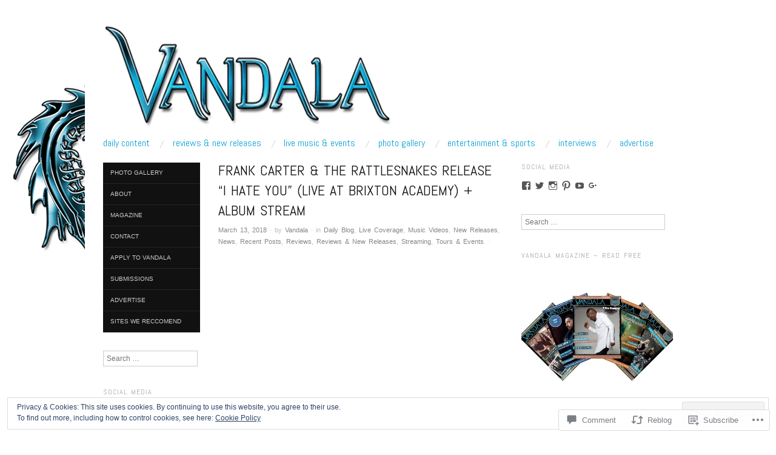

--- FILE ---
content_type: text/html; charset=UTF-8
request_url: https://vandalamagazine.com/2018/03/13/frank-carter-the-rattlesnakes-release-i-hate-you-live-at-brixton-academy-album-stream/
body_size: 33893
content:
<!DOCTYPE html>
<!--[if IE 8]>
<html id="ie8" lang="en">
<![endif]-->
<!--[if !(IE 8)]><!-->
<html lang="en">
<!--<![endif]-->
<head>
<meta charset="UTF-8" />
<meta name="viewport" content="width=device-width,initial-scale=1" />
<title>Frank Carter &amp; The Rattlesnakes Release &#8220;I Hate You&#8221; (Live at Brixton Academy) + Album Stream | Vandala Magazine</title>
<link rel="profile" href="http://gmpg.org/xfn/11" />
<link rel="pingback" href="https://vandalamagazine.com/xmlrpc.php" />
<!--[if lt IE 9]>
<script src="https://s0.wp.com/wp-content/themes/pub/oxygen/js/html5.js?m=1335201688i" type="text/javascript"></script>
<![endif]-->

<meta name='robots' content='max-image-preview:large' />
<meta name="google-site-verification" content="google-site-verification=s5hhyo5VZs5naPuIz3Rhv29aj46X96UiZq29WklOXYA" />
<meta name="msvalidate.01" content="Or0xUAA3B6jwwKLuugTGY0hhHmc" />
<meta name="p:domain_verify" content="a3fdf7ebd1582cd5d215b90a2564d931" />

<!-- Async WordPress.com Remote Login -->
<script id="wpcom_remote_login_js">
var wpcom_remote_login_extra_auth = '';
function wpcom_remote_login_remove_dom_node_id( element_id ) {
	var dom_node = document.getElementById( element_id );
	if ( dom_node ) { dom_node.parentNode.removeChild( dom_node ); }
}
function wpcom_remote_login_remove_dom_node_classes( class_name ) {
	var dom_nodes = document.querySelectorAll( '.' + class_name );
	for ( var i = 0; i < dom_nodes.length; i++ ) {
		dom_nodes[ i ].parentNode.removeChild( dom_nodes[ i ] );
	}
}
function wpcom_remote_login_final_cleanup() {
	wpcom_remote_login_remove_dom_node_classes( "wpcom_remote_login_msg" );
	wpcom_remote_login_remove_dom_node_id( "wpcom_remote_login_key" );
	wpcom_remote_login_remove_dom_node_id( "wpcom_remote_login_validate" );
	wpcom_remote_login_remove_dom_node_id( "wpcom_remote_login_js" );
	wpcom_remote_login_remove_dom_node_id( "wpcom_request_access_iframe" );
	wpcom_remote_login_remove_dom_node_id( "wpcom_request_access_styles" );
}

// Watch for messages back from the remote login
window.addEventListener( "message", function( e ) {
	if ( e.origin === "https://r-login.wordpress.com" ) {
		var data = {};
		try {
			data = JSON.parse( e.data );
		} catch( e ) {
			wpcom_remote_login_final_cleanup();
			return;
		}

		if ( data.msg === 'LOGIN' ) {
			// Clean up the login check iframe
			wpcom_remote_login_remove_dom_node_id( "wpcom_remote_login_key" );

			var id_regex = new RegExp( /^[0-9]+$/ );
			var token_regex = new RegExp( /^.*|.*|.*$/ );
			if (
				token_regex.test( data.token )
				&& id_regex.test( data.wpcomid )
			) {
				// We have everything we need to ask for a login
				var script = document.createElement( "script" );
				script.setAttribute( "id", "wpcom_remote_login_validate" );
				script.src = '/remote-login.php?wpcom_remote_login=validate'
					+ '&wpcomid=' + data.wpcomid
					+ '&token=' + encodeURIComponent( data.token )
					+ '&host=' + window.location.protocol
					+ '//' + window.location.hostname
					+ '&postid=24780'
					+ '&is_singular=1';
				document.body.appendChild( script );
			}

			return;
		}

		// Safari ITP, not logged in, so redirect
		if ( data.msg === 'LOGIN-REDIRECT' ) {
			window.location = 'https://wordpress.com/log-in?redirect_to=' + window.location.href;
			return;
		}

		// Safari ITP, storage access failed, remove the request
		if ( data.msg === 'LOGIN-REMOVE' ) {
			var css_zap = 'html { -webkit-transition: margin-top 1s; transition: margin-top 1s; } /* 9001 */ html { margin-top: 0 !important; } * html body { margin-top: 0 !important; } @media screen and ( max-width: 782px ) { html { margin-top: 0 !important; } * html body { margin-top: 0 !important; } }';
			var style_zap = document.createElement( 'style' );
			style_zap.type = 'text/css';
			style_zap.appendChild( document.createTextNode( css_zap ) );
			document.body.appendChild( style_zap );

			var e = document.getElementById( 'wpcom_request_access_iframe' );
			e.parentNode.removeChild( e );

			document.cookie = 'wordpress_com_login_access=denied; path=/; max-age=31536000';

			return;
		}

		// Safari ITP
		if ( data.msg === 'REQUEST_ACCESS' ) {
			console.log( 'request access: safari' );

			// Check ITP iframe enable/disable knob
			if ( wpcom_remote_login_extra_auth !== 'safari_itp_iframe' ) {
				return;
			}

			// If we are in a "private window" there is no ITP.
			var private_window = false;
			try {
				var opendb = window.openDatabase( null, null, null, null );
			} catch( e ) {
				private_window = true;
			}

			if ( private_window ) {
				console.log( 'private window' );
				return;
			}

			var iframe = document.createElement( 'iframe' );
			iframe.id = 'wpcom_request_access_iframe';
			iframe.setAttribute( 'scrolling', 'no' );
			iframe.setAttribute( 'sandbox', 'allow-storage-access-by-user-activation allow-scripts allow-same-origin allow-top-navigation-by-user-activation' );
			iframe.src = 'https://r-login.wordpress.com/remote-login.php?wpcom_remote_login=request_access&origin=' + encodeURIComponent( data.origin ) + '&wpcomid=' + encodeURIComponent( data.wpcomid );

			var css = 'html { -webkit-transition: margin-top 1s; transition: margin-top 1s; } /* 9001 */ html { margin-top: 46px !important; } * html body { margin-top: 46px !important; } @media screen and ( max-width: 660px ) { html { margin-top: 71px !important; } * html body { margin-top: 71px !important; } #wpcom_request_access_iframe { display: block; height: 71px !important; } } #wpcom_request_access_iframe { border: 0px; height: 46px; position: fixed; top: 0; left: 0; width: 100%; min-width: 100%; z-index: 99999; background: #23282d; } ';

			var style = document.createElement( 'style' );
			style.type = 'text/css';
			style.id = 'wpcom_request_access_styles';
			style.appendChild( document.createTextNode( css ) );
			document.body.appendChild( style );

			document.body.appendChild( iframe );
		}

		if ( data.msg === 'DONE' ) {
			wpcom_remote_login_final_cleanup();
		}
	}
}, false );

// Inject the remote login iframe after the page has had a chance to load
// more critical resources
window.addEventListener( "DOMContentLoaded", function( e ) {
	var iframe = document.createElement( "iframe" );
	iframe.style.display = "none";
	iframe.setAttribute( "scrolling", "no" );
	iframe.setAttribute( "id", "wpcom_remote_login_key" );
	iframe.src = "https://r-login.wordpress.com/remote-login.php"
		+ "?wpcom_remote_login=key"
		+ "&origin=aHR0cHM6Ly92YW5kYWxhbWFnYXppbmUuY29t"
		+ "&wpcomid=59773357"
		+ "&time=" + Math.floor( Date.now() / 1000 );
	document.body.appendChild( iframe );
}, false );
</script>
<link rel='dns-prefetch' href='//s0.wp.com' />
<link rel='dns-prefetch' href='//widgets.wp.com' />
<link rel='dns-prefetch' href='//wordpress.com' />
<link rel='dns-prefetch' href='//fonts-api.wp.com' />
<link rel="alternate" type="application/rss+xml" title="Vandala Magazine &raquo; Feed" href="https://vandalamagazine.com/feed/" />
<link rel="alternate" type="application/rss+xml" title="Vandala Magazine &raquo; Comments Feed" href="https://vandalamagazine.com/comments/feed/" />
<link rel="alternate" type="application/rss+xml" title="Vandala Magazine &raquo; Frank Carter &amp; The Rattlesnakes Release &#8220;I Hate You&#8221; (Live at Brixton Academy) + Album Stream Comments Feed" href="https://vandalamagazine.com/2018/03/13/frank-carter-the-rattlesnakes-release-i-hate-you-live-at-brixton-academy-album-stream/feed/" />
	<script type="text/javascript">
		/* <![CDATA[ */
		function addLoadEvent(func) {
			var oldonload = window.onload;
			if (typeof window.onload != 'function') {
				window.onload = func;
			} else {
				window.onload = function () {
					oldonload();
					func();
				}
			}
		}
		/* ]]> */
	</script>
	<link crossorigin='anonymous' rel='stylesheet' id='all-css-0-1' href='/_static/??-eJx9zN0KwjAMhuEbsgZ/5vBAvJbShtE1bYNJKLt7NxEEEQ9fku+Bzi60qlgVijkmm1IV6ClOqAJo67XlhI58B8XC5BUFRBfCfRDZwW9gRmUf8rtBrEJp0WjdPnAzouMm+lX/REoZP+6rtvd7uR3G4XQcr5fzMD8BGYBNRA==&cssminify=yes' type='text/css' media='all' />
<style id='wp-emoji-styles-inline-css'>

	img.wp-smiley, img.emoji {
		display: inline !important;
		border: none !important;
		box-shadow: none !important;
		height: 1em !important;
		width: 1em !important;
		margin: 0 0.07em !important;
		vertical-align: -0.1em !important;
		background: none !important;
		padding: 0 !important;
	}
/*# sourceURL=wp-emoji-styles-inline-css */
</style>
<link crossorigin='anonymous' rel='stylesheet' id='all-css-2-1' href='/wp-content/plugins/gutenberg-core/v22.2.0/build/styles/block-library/style.css?m=1764855221i&cssminify=yes' type='text/css' media='all' />
<style id='wp-block-library-inline-css'>
.has-text-align-justify {
	text-align:justify;
}
.has-text-align-justify{text-align:justify;}

/*# sourceURL=wp-block-library-inline-css */
</style><style id='global-styles-inline-css'>
:root{--wp--preset--aspect-ratio--square: 1;--wp--preset--aspect-ratio--4-3: 4/3;--wp--preset--aspect-ratio--3-4: 3/4;--wp--preset--aspect-ratio--3-2: 3/2;--wp--preset--aspect-ratio--2-3: 2/3;--wp--preset--aspect-ratio--16-9: 16/9;--wp--preset--aspect-ratio--9-16: 9/16;--wp--preset--color--black: #000000;--wp--preset--color--cyan-bluish-gray: #abb8c3;--wp--preset--color--white: #ffffff;--wp--preset--color--pale-pink: #f78da7;--wp--preset--color--vivid-red: #cf2e2e;--wp--preset--color--luminous-vivid-orange: #ff6900;--wp--preset--color--luminous-vivid-amber: #fcb900;--wp--preset--color--light-green-cyan: #7bdcb5;--wp--preset--color--vivid-green-cyan: #00d084;--wp--preset--color--pale-cyan-blue: #8ed1fc;--wp--preset--color--vivid-cyan-blue: #0693e3;--wp--preset--color--vivid-purple: #9b51e0;--wp--preset--gradient--vivid-cyan-blue-to-vivid-purple: linear-gradient(135deg,rgb(6,147,227) 0%,rgb(155,81,224) 100%);--wp--preset--gradient--light-green-cyan-to-vivid-green-cyan: linear-gradient(135deg,rgb(122,220,180) 0%,rgb(0,208,130) 100%);--wp--preset--gradient--luminous-vivid-amber-to-luminous-vivid-orange: linear-gradient(135deg,rgb(252,185,0) 0%,rgb(255,105,0) 100%);--wp--preset--gradient--luminous-vivid-orange-to-vivid-red: linear-gradient(135deg,rgb(255,105,0) 0%,rgb(207,46,46) 100%);--wp--preset--gradient--very-light-gray-to-cyan-bluish-gray: linear-gradient(135deg,rgb(238,238,238) 0%,rgb(169,184,195) 100%);--wp--preset--gradient--cool-to-warm-spectrum: linear-gradient(135deg,rgb(74,234,220) 0%,rgb(151,120,209) 20%,rgb(207,42,186) 40%,rgb(238,44,130) 60%,rgb(251,105,98) 80%,rgb(254,248,76) 100%);--wp--preset--gradient--blush-light-purple: linear-gradient(135deg,rgb(255,206,236) 0%,rgb(152,150,240) 100%);--wp--preset--gradient--blush-bordeaux: linear-gradient(135deg,rgb(254,205,165) 0%,rgb(254,45,45) 50%,rgb(107,0,62) 100%);--wp--preset--gradient--luminous-dusk: linear-gradient(135deg,rgb(255,203,112) 0%,rgb(199,81,192) 50%,rgb(65,88,208) 100%);--wp--preset--gradient--pale-ocean: linear-gradient(135deg,rgb(255,245,203) 0%,rgb(182,227,212) 50%,rgb(51,167,181) 100%);--wp--preset--gradient--electric-grass: linear-gradient(135deg,rgb(202,248,128) 0%,rgb(113,206,126) 100%);--wp--preset--gradient--midnight: linear-gradient(135deg,rgb(2,3,129) 0%,rgb(40,116,252) 100%);--wp--preset--font-size--small: 13px;--wp--preset--font-size--medium: 20px;--wp--preset--font-size--large: 36px;--wp--preset--font-size--x-large: 42px;--wp--preset--font-family--albert-sans: 'Albert Sans', sans-serif;--wp--preset--font-family--alegreya: Alegreya, serif;--wp--preset--font-family--arvo: Arvo, serif;--wp--preset--font-family--bodoni-moda: 'Bodoni Moda', serif;--wp--preset--font-family--bricolage-grotesque: 'Bricolage Grotesque', sans-serif;--wp--preset--font-family--cabin: Cabin, sans-serif;--wp--preset--font-family--chivo: Chivo, sans-serif;--wp--preset--font-family--commissioner: Commissioner, sans-serif;--wp--preset--font-family--cormorant: Cormorant, serif;--wp--preset--font-family--courier-prime: 'Courier Prime', monospace;--wp--preset--font-family--crimson-pro: 'Crimson Pro', serif;--wp--preset--font-family--dm-mono: 'DM Mono', monospace;--wp--preset--font-family--dm-sans: 'DM Sans', sans-serif;--wp--preset--font-family--dm-serif-display: 'DM Serif Display', serif;--wp--preset--font-family--domine: Domine, serif;--wp--preset--font-family--eb-garamond: 'EB Garamond', serif;--wp--preset--font-family--epilogue: Epilogue, sans-serif;--wp--preset--font-family--fahkwang: Fahkwang, sans-serif;--wp--preset--font-family--figtree: Figtree, sans-serif;--wp--preset--font-family--fira-sans: 'Fira Sans', sans-serif;--wp--preset--font-family--fjalla-one: 'Fjalla One', sans-serif;--wp--preset--font-family--fraunces: Fraunces, serif;--wp--preset--font-family--gabarito: Gabarito, system-ui;--wp--preset--font-family--ibm-plex-mono: 'IBM Plex Mono', monospace;--wp--preset--font-family--ibm-plex-sans: 'IBM Plex Sans', sans-serif;--wp--preset--font-family--ibarra-real-nova: 'Ibarra Real Nova', serif;--wp--preset--font-family--instrument-serif: 'Instrument Serif', serif;--wp--preset--font-family--inter: Inter, sans-serif;--wp--preset--font-family--josefin-sans: 'Josefin Sans', sans-serif;--wp--preset--font-family--jost: Jost, sans-serif;--wp--preset--font-family--libre-baskerville: 'Libre Baskerville', serif;--wp--preset--font-family--libre-franklin: 'Libre Franklin', sans-serif;--wp--preset--font-family--literata: Literata, serif;--wp--preset--font-family--lora: Lora, serif;--wp--preset--font-family--merriweather: Merriweather, serif;--wp--preset--font-family--montserrat: Montserrat, sans-serif;--wp--preset--font-family--newsreader: Newsreader, serif;--wp--preset--font-family--noto-sans-mono: 'Noto Sans Mono', sans-serif;--wp--preset--font-family--nunito: Nunito, sans-serif;--wp--preset--font-family--open-sans: 'Open Sans', sans-serif;--wp--preset--font-family--overpass: Overpass, sans-serif;--wp--preset--font-family--pt-serif: 'PT Serif', serif;--wp--preset--font-family--petrona: Petrona, serif;--wp--preset--font-family--piazzolla: Piazzolla, serif;--wp--preset--font-family--playfair-display: 'Playfair Display', serif;--wp--preset--font-family--plus-jakarta-sans: 'Plus Jakarta Sans', sans-serif;--wp--preset--font-family--poppins: Poppins, sans-serif;--wp--preset--font-family--raleway: Raleway, sans-serif;--wp--preset--font-family--roboto: Roboto, sans-serif;--wp--preset--font-family--roboto-slab: 'Roboto Slab', serif;--wp--preset--font-family--rubik: Rubik, sans-serif;--wp--preset--font-family--rufina: Rufina, serif;--wp--preset--font-family--sora: Sora, sans-serif;--wp--preset--font-family--source-sans-3: 'Source Sans 3', sans-serif;--wp--preset--font-family--source-serif-4: 'Source Serif 4', serif;--wp--preset--font-family--space-mono: 'Space Mono', monospace;--wp--preset--font-family--syne: Syne, sans-serif;--wp--preset--font-family--texturina: Texturina, serif;--wp--preset--font-family--urbanist: Urbanist, sans-serif;--wp--preset--font-family--work-sans: 'Work Sans', sans-serif;--wp--preset--spacing--20: 0.44rem;--wp--preset--spacing--30: 0.67rem;--wp--preset--spacing--40: 1rem;--wp--preset--spacing--50: 1.5rem;--wp--preset--spacing--60: 2.25rem;--wp--preset--spacing--70: 3.38rem;--wp--preset--spacing--80: 5.06rem;--wp--preset--shadow--natural: 6px 6px 9px rgba(0, 0, 0, 0.2);--wp--preset--shadow--deep: 12px 12px 50px rgba(0, 0, 0, 0.4);--wp--preset--shadow--sharp: 6px 6px 0px rgba(0, 0, 0, 0.2);--wp--preset--shadow--outlined: 6px 6px 0px -3px rgb(255, 255, 255), 6px 6px rgb(0, 0, 0);--wp--preset--shadow--crisp: 6px 6px 0px rgb(0, 0, 0);}:where(.is-layout-flex){gap: 0.5em;}:where(.is-layout-grid){gap: 0.5em;}body .is-layout-flex{display: flex;}.is-layout-flex{flex-wrap: wrap;align-items: center;}.is-layout-flex > :is(*, div){margin: 0;}body .is-layout-grid{display: grid;}.is-layout-grid > :is(*, div){margin: 0;}:where(.wp-block-columns.is-layout-flex){gap: 2em;}:where(.wp-block-columns.is-layout-grid){gap: 2em;}:where(.wp-block-post-template.is-layout-flex){gap: 1.25em;}:where(.wp-block-post-template.is-layout-grid){gap: 1.25em;}.has-black-color{color: var(--wp--preset--color--black) !important;}.has-cyan-bluish-gray-color{color: var(--wp--preset--color--cyan-bluish-gray) !important;}.has-white-color{color: var(--wp--preset--color--white) !important;}.has-pale-pink-color{color: var(--wp--preset--color--pale-pink) !important;}.has-vivid-red-color{color: var(--wp--preset--color--vivid-red) !important;}.has-luminous-vivid-orange-color{color: var(--wp--preset--color--luminous-vivid-orange) !important;}.has-luminous-vivid-amber-color{color: var(--wp--preset--color--luminous-vivid-amber) !important;}.has-light-green-cyan-color{color: var(--wp--preset--color--light-green-cyan) !important;}.has-vivid-green-cyan-color{color: var(--wp--preset--color--vivid-green-cyan) !important;}.has-pale-cyan-blue-color{color: var(--wp--preset--color--pale-cyan-blue) !important;}.has-vivid-cyan-blue-color{color: var(--wp--preset--color--vivid-cyan-blue) !important;}.has-vivid-purple-color{color: var(--wp--preset--color--vivid-purple) !important;}.has-black-background-color{background-color: var(--wp--preset--color--black) !important;}.has-cyan-bluish-gray-background-color{background-color: var(--wp--preset--color--cyan-bluish-gray) !important;}.has-white-background-color{background-color: var(--wp--preset--color--white) !important;}.has-pale-pink-background-color{background-color: var(--wp--preset--color--pale-pink) !important;}.has-vivid-red-background-color{background-color: var(--wp--preset--color--vivid-red) !important;}.has-luminous-vivid-orange-background-color{background-color: var(--wp--preset--color--luminous-vivid-orange) !important;}.has-luminous-vivid-amber-background-color{background-color: var(--wp--preset--color--luminous-vivid-amber) !important;}.has-light-green-cyan-background-color{background-color: var(--wp--preset--color--light-green-cyan) !important;}.has-vivid-green-cyan-background-color{background-color: var(--wp--preset--color--vivid-green-cyan) !important;}.has-pale-cyan-blue-background-color{background-color: var(--wp--preset--color--pale-cyan-blue) !important;}.has-vivid-cyan-blue-background-color{background-color: var(--wp--preset--color--vivid-cyan-blue) !important;}.has-vivid-purple-background-color{background-color: var(--wp--preset--color--vivid-purple) !important;}.has-black-border-color{border-color: var(--wp--preset--color--black) !important;}.has-cyan-bluish-gray-border-color{border-color: var(--wp--preset--color--cyan-bluish-gray) !important;}.has-white-border-color{border-color: var(--wp--preset--color--white) !important;}.has-pale-pink-border-color{border-color: var(--wp--preset--color--pale-pink) !important;}.has-vivid-red-border-color{border-color: var(--wp--preset--color--vivid-red) !important;}.has-luminous-vivid-orange-border-color{border-color: var(--wp--preset--color--luminous-vivid-orange) !important;}.has-luminous-vivid-amber-border-color{border-color: var(--wp--preset--color--luminous-vivid-amber) !important;}.has-light-green-cyan-border-color{border-color: var(--wp--preset--color--light-green-cyan) !important;}.has-vivid-green-cyan-border-color{border-color: var(--wp--preset--color--vivid-green-cyan) !important;}.has-pale-cyan-blue-border-color{border-color: var(--wp--preset--color--pale-cyan-blue) !important;}.has-vivid-cyan-blue-border-color{border-color: var(--wp--preset--color--vivid-cyan-blue) !important;}.has-vivid-purple-border-color{border-color: var(--wp--preset--color--vivid-purple) !important;}.has-vivid-cyan-blue-to-vivid-purple-gradient-background{background: var(--wp--preset--gradient--vivid-cyan-blue-to-vivid-purple) !important;}.has-light-green-cyan-to-vivid-green-cyan-gradient-background{background: var(--wp--preset--gradient--light-green-cyan-to-vivid-green-cyan) !important;}.has-luminous-vivid-amber-to-luminous-vivid-orange-gradient-background{background: var(--wp--preset--gradient--luminous-vivid-amber-to-luminous-vivid-orange) !important;}.has-luminous-vivid-orange-to-vivid-red-gradient-background{background: var(--wp--preset--gradient--luminous-vivid-orange-to-vivid-red) !important;}.has-very-light-gray-to-cyan-bluish-gray-gradient-background{background: var(--wp--preset--gradient--very-light-gray-to-cyan-bluish-gray) !important;}.has-cool-to-warm-spectrum-gradient-background{background: var(--wp--preset--gradient--cool-to-warm-spectrum) !important;}.has-blush-light-purple-gradient-background{background: var(--wp--preset--gradient--blush-light-purple) !important;}.has-blush-bordeaux-gradient-background{background: var(--wp--preset--gradient--blush-bordeaux) !important;}.has-luminous-dusk-gradient-background{background: var(--wp--preset--gradient--luminous-dusk) !important;}.has-pale-ocean-gradient-background{background: var(--wp--preset--gradient--pale-ocean) !important;}.has-electric-grass-gradient-background{background: var(--wp--preset--gradient--electric-grass) !important;}.has-midnight-gradient-background{background: var(--wp--preset--gradient--midnight) !important;}.has-small-font-size{font-size: var(--wp--preset--font-size--small) !important;}.has-medium-font-size{font-size: var(--wp--preset--font-size--medium) !important;}.has-large-font-size{font-size: var(--wp--preset--font-size--large) !important;}.has-x-large-font-size{font-size: var(--wp--preset--font-size--x-large) !important;}.has-albert-sans-font-family{font-family: var(--wp--preset--font-family--albert-sans) !important;}.has-alegreya-font-family{font-family: var(--wp--preset--font-family--alegreya) !important;}.has-arvo-font-family{font-family: var(--wp--preset--font-family--arvo) !important;}.has-bodoni-moda-font-family{font-family: var(--wp--preset--font-family--bodoni-moda) !important;}.has-bricolage-grotesque-font-family{font-family: var(--wp--preset--font-family--bricolage-grotesque) !important;}.has-cabin-font-family{font-family: var(--wp--preset--font-family--cabin) !important;}.has-chivo-font-family{font-family: var(--wp--preset--font-family--chivo) !important;}.has-commissioner-font-family{font-family: var(--wp--preset--font-family--commissioner) !important;}.has-cormorant-font-family{font-family: var(--wp--preset--font-family--cormorant) !important;}.has-courier-prime-font-family{font-family: var(--wp--preset--font-family--courier-prime) !important;}.has-crimson-pro-font-family{font-family: var(--wp--preset--font-family--crimson-pro) !important;}.has-dm-mono-font-family{font-family: var(--wp--preset--font-family--dm-mono) !important;}.has-dm-sans-font-family{font-family: var(--wp--preset--font-family--dm-sans) !important;}.has-dm-serif-display-font-family{font-family: var(--wp--preset--font-family--dm-serif-display) !important;}.has-domine-font-family{font-family: var(--wp--preset--font-family--domine) !important;}.has-eb-garamond-font-family{font-family: var(--wp--preset--font-family--eb-garamond) !important;}.has-epilogue-font-family{font-family: var(--wp--preset--font-family--epilogue) !important;}.has-fahkwang-font-family{font-family: var(--wp--preset--font-family--fahkwang) !important;}.has-figtree-font-family{font-family: var(--wp--preset--font-family--figtree) !important;}.has-fira-sans-font-family{font-family: var(--wp--preset--font-family--fira-sans) !important;}.has-fjalla-one-font-family{font-family: var(--wp--preset--font-family--fjalla-one) !important;}.has-fraunces-font-family{font-family: var(--wp--preset--font-family--fraunces) !important;}.has-gabarito-font-family{font-family: var(--wp--preset--font-family--gabarito) !important;}.has-ibm-plex-mono-font-family{font-family: var(--wp--preset--font-family--ibm-plex-mono) !important;}.has-ibm-plex-sans-font-family{font-family: var(--wp--preset--font-family--ibm-plex-sans) !important;}.has-ibarra-real-nova-font-family{font-family: var(--wp--preset--font-family--ibarra-real-nova) !important;}.has-instrument-serif-font-family{font-family: var(--wp--preset--font-family--instrument-serif) !important;}.has-inter-font-family{font-family: var(--wp--preset--font-family--inter) !important;}.has-josefin-sans-font-family{font-family: var(--wp--preset--font-family--josefin-sans) !important;}.has-jost-font-family{font-family: var(--wp--preset--font-family--jost) !important;}.has-libre-baskerville-font-family{font-family: var(--wp--preset--font-family--libre-baskerville) !important;}.has-libre-franklin-font-family{font-family: var(--wp--preset--font-family--libre-franklin) !important;}.has-literata-font-family{font-family: var(--wp--preset--font-family--literata) !important;}.has-lora-font-family{font-family: var(--wp--preset--font-family--lora) !important;}.has-merriweather-font-family{font-family: var(--wp--preset--font-family--merriweather) !important;}.has-montserrat-font-family{font-family: var(--wp--preset--font-family--montserrat) !important;}.has-newsreader-font-family{font-family: var(--wp--preset--font-family--newsreader) !important;}.has-noto-sans-mono-font-family{font-family: var(--wp--preset--font-family--noto-sans-mono) !important;}.has-nunito-font-family{font-family: var(--wp--preset--font-family--nunito) !important;}.has-open-sans-font-family{font-family: var(--wp--preset--font-family--open-sans) !important;}.has-overpass-font-family{font-family: var(--wp--preset--font-family--overpass) !important;}.has-pt-serif-font-family{font-family: var(--wp--preset--font-family--pt-serif) !important;}.has-petrona-font-family{font-family: var(--wp--preset--font-family--petrona) !important;}.has-piazzolla-font-family{font-family: var(--wp--preset--font-family--piazzolla) !important;}.has-playfair-display-font-family{font-family: var(--wp--preset--font-family--playfair-display) !important;}.has-plus-jakarta-sans-font-family{font-family: var(--wp--preset--font-family--plus-jakarta-sans) !important;}.has-poppins-font-family{font-family: var(--wp--preset--font-family--poppins) !important;}.has-raleway-font-family{font-family: var(--wp--preset--font-family--raleway) !important;}.has-roboto-font-family{font-family: var(--wp--preset--font-family--roboto) !important;}.has-roboto-slab-font-family{font-family: var(--wp--preset--font-family--roboto-slab) !important;}.has-rubik-font-family{font-family: var(--wp--preset--font-family--rubik) !important;}.has-rufina-font-family{font-family: var(--wp--preset--font-family--rufina) !important;}.has-sora-font-family{font-family: var(--wp--preset--font-family--sora) !important;}.has-source-sans-3-font-family{font-family: var(--wp--preset--font-family--source-sans-3) !important;}.has-source-serif-4-font-family{font-family: var(--wp--preset--font-family--source-serif-4) !important;}.has-space-mono-font-family{font-family: var(--wp--preset--font-family--space-mono) !important;}.has-syne-font-family{font-family: var(--wp--preset--font-family--syne) !important;}.has-texturina-font-family{font-family: var(--wp--preset--font-family--texturina) !important;}.has-urbanist-font-family{font-family: var(--wp--preset--font-family--urbanist) !important;}.has-work-sans-font-family{font-family: var(--wp--preset--font-family--work-sans) !important;}
/*# sourceURL=global-styles-inline-css */
</style>

<style id='classic-theme-styles-inline-css'>
/*! This file is auto-generated */
.wp-block-button__link{color:#fff;background-color:#32373c;border-radius:9999px;box-shadow:none;text-decoration:none;padding:calc(.667em + 2px) calc(1.333em + 2px);font-size:1.125em}.wp-block-file__button{background:#32373c;color:#fff;text-decoration:none}
/*# sourceURL=/wp-includes/css/classic-themes.min.css */
</style>
<link crossorigin='anonymous' rel='stylesheet' id='all-css-4-1' href='/_static/??-eJx9jksOwjAMRC9EcCsEFQvEUVA+FqTUSRQ77fVxVbEBxMaSZ+bZA0sxPifBJEDNlKndY2LwuaLqVKyAJghDtDghaWzvmXfwG1uKMsa5UpHZ6KTYyMhDQf7HjSjF+qdRaTuxGcAtvb3bjCnkCrZJJisS/RcFXD24FqcAM1ann1VcK/Pnvna50qUfTl3XH8+HYXwBNR1jhQ==&cssminify=yes' type='text/css' media='all' />
<link rel='stylesheet' id='verbum-gutenberg-css-css' href='https://widgets.wp.com/verbum-block-editor/block-editor.css?ver=1738686361' media='all' />
<link crossorigin='anonymous' rel='stylesheet' id='all-css-6-1' href='/_static/??/wp-content/mu-plugins/comment-likes/css/comment-likes.css,/i/noticons/noticons.css?m=1436783281j&cssminify=yes' type='text/css' media='all' />
<link crossorigin='anonymous' rel='stylesheet' id='screen-css-7-1' href='/wp-content/themes/pub/oxygen/style.css?m=1741693338i&cssminify=yes' type='text/css' media='screen' />
<link rel='stylesheet' id='font-abel-css' href='https://fonts-api.wp.com/css?family=Abel&#038;ver=20120821' media='all' />
<link crossorigin='anonymous' rel='stylesheet' id='all-css-10-1' href='/wp-content/themes/pub/oxygen/inc/style-wpcom.css?m=1387558833i&cssminify=yes' type='text/css' media='all' />
<style id='jetpack_facebook_likebox-inline-css'>
.widget_facebook_likebox {
	overflow: hidden;
}

/*# sourceURL=/wp-content/mu-plugins/jetpack-plugin/sun/modules/widgets/facebook-likebox/style.css */
</style>
<link crossorigin='anonymous' rel='stylesheet' id='all-css-12-1' href='/_static/??-eJzTLy/QTc7PK0nNK9HPLdUtyClNz8wr1i9KTcrJTwcy0/WTi5G5ekCujj52Temp+bo5+cmJJZn5eSgc3bScxMwikFb7XFtDE1NLExMLc0OTLACohS2q&cssminify=yes' type='text/css' media='all' />
<link crossorigin='anonymous' rel='stylesheet' id='print-css-13-1' href='/wp-content/mu-plugins/global-print/global-print.css?m=1465851035i&cssminify=yes' type='text/css' media='print' />
<link crossorigin='anonymous' rel='stylesheet' id='all-css-14-1' href='/wp-content/mu-plugins/infinity/themes/pub/oxygen.css?m=1339516582i&cssminify=yes' type='text/css' media='all' />
<style id='jetpack-global-styles-frontend-style-inline-css'>
:root { --font-headings: unset; --font-base: unset; --font-headings-default: -apple-system,BlinkMacSystemFont,"Segoe UI",Roboto,Oxygen-Sans,Ubuntu,Cantarell,"Helvetica Neue",sans-serif; --font-base-default: -apple-system,BlinkMacSystemFont,"Segoe UI",Roboto,Oxygen-Sans,Ubuntu,Cantarell,"Helvetica Neue",sans-serif;}
/*# sourceURL=jetpack-global-styles-frontend-style-inline-css */
</style>
<link crossorigin='anonymous' rel='stylesheet' id='all-css-16-1' href='/_static/??-eJyNjcsKAjEMRX/IGtQZBxfip0hMS9sxTYppGfx7H7gRN+7ugcs5sFRHKi1Ig9Jd5R6zGMyhVaTrh8G6QFHfORhYwlvw6P39PbPENZmt4G/ROQuBKWVkxxrVvuBH1lIoz2waILJekF+HUzlupnG3nQ77YZwfuRJIaQ==&cssminify=yes' type='text/css' media='all' />
<script type="text/javascript" id="jetpack_related-posts-js-extra">
/* <![CDATA[ */
var related_posts_js_options = {"post_heading":"h4"};
//# sourceURL=jetpack_related-posts-js-extra
/* ]]> */
</script>
<script type="text/javascript" id="wpcom-actionbar-placeholder-js-extra">
/* <![CDATA[ */
var actionbardata = {"siteID":"59773357","postID":"24780","siteURL":"https://vandalamagazine.com","xhrURL":"https://vandalamagazine.com/wp-admin/admin-ajax.php","nonce":"254b6b84e8","isLoggedIn":"","statusMessage":"","subsEmailDefault":"instantly","proxyScriptUrl":"https://s0.wp.com/wp-content/js/wpcom-proxy-request.js?m=1513050504i&amp;ver=20211021","shortlink":"https://wp.me/p42NMp-6rG","i18n":{"followedText":"New posts from this site will now appear in your \u003Ca href=\"https://wordpress.com/reader\"\u003EReader\u003C/a\u003E","foldBar":"Collapse this bar","unfoldBar":"Expand this bar","shortLinkCopied":"Shortlink copied to clipboard."}};
//# sourceURL=wpcom-actionbar-placeholder-js-extra
/* ]]> */
</script>
<script type="text/javascript" id="jetpack-mu-wpcom-settings-js-before">
/* <![CDATA[ */
var JETPACK_MU_WPCOM_SETTINGS = {"assetsUrl":"https://s0.wp.com/wp-content/mu-plugins/jetpack-mu-wpcom-plugin/sun/jetpack_vendor/automattic/jetpack-mu-wpcom/src/build/"};
//# sourceURL=jetpack-mu-wpcom-settings-js-before
/* ]]> */
</script>
<script crossorigin='anonymous' type='text/javascript'  src='/_static/??-eJx1j1EKwjAQRC/kdq1Q2h/xKFKTEBKTTcwm1t7eFKtU0K9hmOENg1MEESgryugLRFe0IUarchzFdfXIhfBsSOClGCcxKTdmJSEGzvztGm+osbzDDdfWjssQU3jM76zCXJGKl9DeikrzKlvA3xJ4o1Md/bV2cUF/fkwhyVEyCDcyv0DCR7wfFgEKBFrGVBEnf2z7rtu3bT8M9gk9l2bI'></script>
<script type="text/javascript" id="rlt-proxy-js-after">
/* <![CDATA[ */
	rltInitialize( {"token":null,"iframeOrigins":["https:\/\/widgets.wp.com"]} );
//# sourceURL=rlt-proxy-js-after
/* ]]> */
</script>
<link rel="EditURI" type="application/rsd+xml" title="RSD" href="https://vandalamagazine.wordpress.com/xmlrpc.php?rsd" />
<meta name="generator" content="WordPress.com" />
<link rel="canonical" href="https://vandalamagazine.com/2018/03/13/frank-carter-the-rattlesnakes-release-i-hate-you-live-at-brixton-academy-album-stream/" />
<link rel='shortlink' href='https://wp.me/p42NMp-6rG' />
<link rel="alternate" type="application/json+oembed" href="https://public-api.wordpress.com/oembed/?format=json&amp;url=https%3A%2F%2Fvandalamagazine.com%2F2018%2F03%2F13%2Ffrank-carter-the-rattlesnakes-release-i-hate-you-live-at-brixton-academy-album-stream%2F&amp;for=wpcom-auto-discovery" /><link rel="alternate" type="application/xml+oembed" href="https://public-api.wordpress.com/oembed/?format=xml&amp;url=https%3A%2F%2Fvandalamagazine.com%2F2018%2F03%2F13%2Ffrank-carter-the-rattlesnakes-release-i-hate-you-live-at-brixton-academy-album-stream%2F&amp;for=wpcom-auto-discovery" />
<!-- Jetpack Open Graph Tags -->
<meta property="og:type" content="article" />
<meta property="og:title" content="Frank Carter &amp; The Rattlesnakes Release &#8220;I Hate You&#8221; (Live at Brixton Academy) + Album Stream" />
<meta property="og:url" content="https://vandalamagazine.com/2018/03/13/frank-carter-the-rattlesnakes-release-i-hate-you-live-at-brixton-academy-album-stream/" />
<meta property="og:description" content="Frank Carter &amp; The Rattlesnakes have released a live album titled 23 Live at Brixton Academy, and simultaneously shared a new video for &#8220;I Hate You. The live album is from Carter&#8217;s …" />
<meta property="article:published_time" content="2018-03-13T16:30:05+00:00" />
<meta property="article:modified_time" content="2019-09-13T04:26:06+00:00" />
<meta property="og:site_name" content="Vandala Magazine" />
<meta property="og:image" content="https://vandalamagazine.com/wp-content/uploads/2018/03/frank-carter-the-rattlesnakes.jpg" />
<meta property="og:image:width" content="278" />
<meta property="og:image:height" content="278" />
<meta property="og:image:alt" content="" />
<meta property="og:locale" content="en_US" />
<meta property="article:publisher" content="https://www.facebook.com/WordPresscom" />
<meta name="twitter:creator" content="@VandalaMagazine" />
<meta name="twitter:site" content="@VandalaMagazine" />
<meta name="twitter:text:title" content="Frank Carter &amp; The Rattlesnakes Release &#8220;I Hate You&#8221; (Live at Brixton Academy) + Album Stream" />
<meta name="twitter:image" content="https://vandalamagazine.com/wp-content/uploads/2018/03/frank-carter-the-rattlesnakes.jpg?w=144" />
<meta name="twitter:card" content="summary" />

<!-- End Jetpack Open Graph Tags -->
<link rel="shortcut icon" type="image/x-icon" href="https://secure.gravatar.com/blavatar/61e3b7a91d26aa3d7638715fb67032e0f8d5a31095317a003c53903eea188e17?s=32" sizes="16x16" />
<link rel="icon" type="image/x-icon" href="https://secure.gravatar.com/blavatar/61e3b7a91d26aa3d7638715fb67032e0f8d5a31095317a003c53903eea188e17?s=32" sizes="16x16" />
<link rel="apple-touch-icon" href="https://secure.gravatar.com/blavatar/61e3b7a91d26aa3d7638715fb67032e0f8d5a31095317a003c53903eea188e17?s=114" />
<link rel='openid.server' href='https://vandalamagazine.com/?openidserver=1' />
<link rel='openid.delegate' href='https://vandalamagazine.com/' />
<link rel="search" type="application/opensearchdescription+xml" href="https://vandalamagazine.com/osd.xml" title="Vandala Magazine" />
<link rel="search" type="application/opensearchdescription+xml" href="https://s1.wp.com/opensearch.xml" title="WordPress.com" />
	<style type="text/css">
		#page {
			background-color: #ffffff		}
	</style>
	<style>
		html {
			font-size: 16px;
		}
		h1, h2, h3, h4, h5, h6, dl dt, blockquote, blockquote blockquote blockquote, .site-title, .main-navigation a, .widget_calendar caption {
			font-family: 'Abel', sans-serif;
		}
		.error, .entry-title a, .entry-content a, entry-summary a, .main-navigation > div > ul > li > a, .widget a, .post-navigation a, #image-navigation a, .pingback a, .logged-in-as a, .more-articles .entry-title a:hover, .widget_flickr #flickr_badge_uber_wrapper a {
			color: #0da4d3;
		}
		a:hover, .comment-meta a, .comment-meta a:visited {
			border-color: #0da4d3;
		}
		a.read-more, a.read-more:visited, .pagination a:hover, .comment-navigation a:hover, button, html input[type="button"], input[type="reset"], input[type="submit"], #infinite-handle span {
			background-color: #0da4d3;
		}
	</style>
<meta name="description" content="Frank Carter &amp; The Rattlesnakes have released a live album titled 23 Live at Brixton Academy, and simultaneously shared a new video for &quot;I Hate You. The live album is from Carter&#039;s Dec. 8 performance at London&#039;s iconic Brixton Academy. The band played both of their albums, Blossom and Modern Ruin, in their entirety. Digital links can be found here: https://fcatr.lnk.to/23liveatbrixton. &nbsp; 23&hellip;" />
	<style type="text/css">
			.site-title,
		.site-description {
			position: absolute;
			clip: rect(1px 1px 1px 1px); /* IE6, IE7 */
			clip: rect(1px, 1px, 1px, 1px);
		}
		</style>
	<style type="text/css" id="custom-background-css">
body.custom-background { background-image: url("https://vandalamagazine.files.wordpress.com/2013/11/dragon-500-padded1.jpg"); background-position: left top; background-size: auto; background-repeat: no-repeat; background-attachment: fixed; }
</style>
			<script type="text/javascript">

			window.doNotSellCallback = function() {

				var linkElements = [
					'a[href="https://wordpress.com/?ref=footer_blog"]',
					'a[href="https://wordpress.com/?ref=footer_website"]',
					'a[href="https://wordpress.com/?ref=vertical_footer"]',
					'a[href^="https://wordpress.com/?ref=footer_segment_"]',
				].join(',');

				var dnsLink = document.createElement( 'a' );
				dnsLink.href = 'https://wordpress.com/advertising-program-optout/';
				dnsLink.classList.add( 'do-not-sell-link' );
				dnsLink.rel = 'nofollow';
				dnsLink.style.marginLeft = '0.5em';
				dnsLink.textContent = 'Do Not Sell or Share My Personal Information';

				var creditLinks = document.querySelectorAll( linkElements );

				if ( 0 === creditLinks.length ) {
					return false;
				}

				Array.prototype.forEach.call( creditLinks, function( el ) {
					el.insertAdjacentElement( 'afterend', dnsLink );
				});

				return true;
			};

		</script>
					<link rel="stylesheet" id="custom-css-css" type="text/css" href="https://s0.wp.com/?custom-css=1&#038;csblog=42NMp&#038;cscache=6&#038;csrev=33" />
			<!-- Jetpack Google Analytics -->
			<script type='text/javascript'>
				var _gaq = _gaq || [];
				_gaq.push(['_setAccount', 'UA-77268447-1']);
_gaq.push(['_trackPageview']);
				(function() {
					var ga = document.createElement('script'); ga.type = 'text/javascript'; ga.async = true;
					ga.src = ('https:' === document.location.protocol ? 'https://ssl' : 'http://www') + '.google-analytics.com/ga.js';
					var s = document.getElementsByTagName('script')[0]; s.parentNode.insertBefore(ga, s);
				})();
			</script>
			<!-- End Jetpack Google Analytics -->
<script type="text/javascript">
	window.google_analytics_uacct = "UA-52447-2";
</script>

<script type="text/javascript">
	var _gaq = _gaq || [];
	_gaq.push(['_setAccount', 'UA-52447-2']);
	_gaq.push(['_gat._anonymizeIp']);
	_gaq.push(['_setDomainName', 'none']);
	_gaq.push(['_setAllowLinker', true]);
	_gaq.push(['_initData']);
	_gaq.push(['_trackPageview']);

	(function() {
		var ga = document.createElement('script'); ga.type = 'text/javascript'; ga.async = true;
		ga.src = ('https:' == document.location.protocol ? 'https://ssl' : 'http://www') + '.google-analytics.com/ga.js';
		(document.getElementsByTagName('head')[0] || document.getElementsByTagName('body')[0]).appendChild(ga);
	})();
</script>
<link crossorigin='anonymous' rel='stylesheet' id='all-css-0-3' href='/_static/??-eJydkMtOAzEMRX+IYPEoFQvEp1TBuZq6TeIodmbE3zNAeUiwKOzsa/vYvrS0wFod1amM0PKYpBod4C3y8ZSTjUo7qUxPWfloZIs09Es2u6CzAUXTyDDi2HUY8mfPh3AOb5WWxlq+g0+13YyatFMcriW6C39tyNFMOPgeBWGPvF5PScypw5pWkxlhlgS1n8of33zzaUJFl3XAfg//ad0iaYKv/itLzKEgSQzvbPPnjFfsY3m42m5urrf3d7ebwwtLbLbT&cssminify=yes' type='text/css' media='all' />
</head>

<body class="wp-singular post-template-default single single-post postid-24780 single-format-standard custom-background wp-theme-puboxygen no-js customizer-styles-applied jetpack-reblog-enabled">
<div id="page" class="hfeed site">
		<header id="masthead" class="site-header" role="banner">
		<hgroup>
			<a href="https://vandalamagazine.com/" class="site-logo-link" rel="home" itemprop="url"></a>			<h1 class="site-title"><a href="https://vandalamagazine.com/" title="Vandala Magazine" rel="home">Vandala Magazine</a></h1>
			<h2 class="site-description">Music Entertainment Magazine | Interviews, News, Reviews, Live Coverage &#8230;</h2>
		</hgroup>

		
		
			<a href="https://vandalamagazine.com/" title="Vandala Magazine" rel="home">
				<img src="https://vandalamagazine.com/wp-content/uploads/2013/11/main.jpg" width="478" height="168" alt="" class="custom-header" />
			</a>

		
		<nav role="navigation" class="site-navigation main-navigation clear-fix">
			<h1 class="assistive-text">Main Menu</h1>
			<div class="assistive-text skip-link"><a href="#content" title="Skip to content">Skip to content</a></div>

			<div class="menu-top-menu-container"><ul id="menu-top-menu" class="menu"><li id="menu-item-25834" class="menu-item menu-item-type-taxonomy menu-item-object-category current-post-ancestor current-menu-parent current-post-parent menu-item-25834"><a href="https://vandalamagazine.com/category/daily-blog/">Daily Content</a></li>
<li id="menu-item-26329" class="menu-item menu-item-type-taxonomy menu-item-object-category current-post-ancestor current-menu-parent current-post-parent menu-item-has-children menu-item-26329"><a href="https://vandalamagazine.com/category/reviews-new-releases/">Reviews &amp; New Releases</a>
<ul class="sub-menu">
	<li id="menu-item-25994" class="menu-item menu-item-type-taxonomy menu-item-object-category current-post-ancestor current-menu-parent current-post-parent menu-item-25994"><a href="https://vandalamagazine.com/category/reviews/">Reviews</a></li>
	<li id="menu-item-26269" class="menu-item menu-item-type-taxonomy menu-item-object-category current-post-ancestor current-menu-parent current-post-parent menu-item-26269"><a href="https://vandalamagazine.com/category/news/new-releases/">New Releases</a></li>
	<li id="menu-item-25780" class="menu-item menu-item-type-taxonomy menu-item-object-category menu-item-25780"><a href="https://vandalamagazine.com/category/album-reviews/">Album Reviews</a></li>
</ul>
</li>
<li id="menu-item-25781" class="menu-item menu-item-type-taxonomy menu-item-object-category current-post-ancestor current-menu-parent current-post-parent menu-item-has-children menu-item-25781"><a href="https://vandalamagazine.com/category/live-coverage/">Live Music &amp; Events</a>
<ul class="sub-menu">
	<li id="menu-item-25786" class="menu-item menu-item-type-taxonomy menu-item-object-category current-post-ancestor current-menu-parent current-post-parent menu-item-25786"><a href="https://vandalamagazine.com/category/live-coverage/">Live Coverage and Reviews</a></li>
	<li id="menu-item-25783" class="menu-item menu-item-type-taxonomy menu-item-object-category current-post-ancestor current-menu-parent current-post-parent menu-item-25783"><a href="https://vandalamagazine.com/category/tours-events/">Upcoming Tours &amp; Events</a></li>
</ul>
</li>
<li id="menu-item-17198" class="menu-item menu-item-type-post_type menu-item-object-page menu-item-17198"><a href="https://vandalamagazine.com/photogallery/">Photo Gallery</a></li>
<li id="menu-item-26525" class="menu-item menu-item-type-taxonomy menu-item-object-category menu-item-26525"><a href="https://vandalamagazine.com/category/entertainment-and-sports/">entertainment &amp; sports</a></li>
<li id="menu-item-25785" class="menu-item menu-item-type-taxonomy menu-item-object-category menu-item-25785"><a href="https://vandalamagazine.com/category/interviews/">Interviews</a></li>
<li id="menu-item-26268" class="menu-item menu-item-type-post_type menu-item-object-page menu-item-26268"><a href="https://vandalamagazine.com/advertise/">Advertise</a></li>
</ul></div>		</nav>
	</header><!-- #masthead .site-header -->

	<div id="main" class="clear-fix">
		<div id="primary" class="site-content">
			<div id="content" role="main">

			
				
<article id="post-24780" class="clear-fix post-24780 post type-post status-publish format-standard has-post-thumbnail hentry category-daily-blog category-live-coverage category-music-videos category-new-releases category-news category-recent-posts category-reviews category-reviews-new-releases category-streaming category-tours-events tag-66510 tag-album-stream tag-alternative tag-blossom-and-modern-ruin tag-frank-carter-the-rattlesnakes tag-i-hate-you tag-independent-music tag-independent-music-magazine tag-indie tag-live-at-brixton-academy tag-live-coverage tag-live-music tag-music-magazine tag-music-video tag-new-album tag-new-release tag-new-single tag-preview tag-rock tag-streaming tag-tour-dates tag-uk tag-vandala tag-vandala-magazine">
	<header class="entry-header">
		<h1 class="entry-title">Frank Carter &amp; The Rattlesnakes Release &#8220;I Hate You&#8221; (Live at Brixton Academy) + Album Stream</h1>

		<div class="entry-meta">
			<span class="entry-date"><a href="https://vandalamagazine.com/2018/03/13/frank-carter-the-rattlesnakes-release-i-hate-you-live-at-brixton-academy-album-stream/" title="9:30 am" rel="bookmark"><time class="entry-date" datetime="2018-03-13T09:30:05-07:00" pubdate>March 13, 2018</time></a></span>			<span class="sep">&middot;</span>
			<span class="byline">by <span class="author vcard"><a class="url fn n" href="https://vandalamagazine.com/author/vandalaconcepts/" title="View all posts by Vandala" rel="author">Vandala</a></span></span>			<span class="sep">&middot;</span>
			in <a href="https://vandalamagazine.com/category/daily-blog/" rel="category tag">Daily Blog</a>, <a href="https://vandalamagazine.com/category/live-coverage/" rel="category tag">Live Coverage</a>, <a href="https://vandalamagazine.com/category/news/music-videos/" rel="category tag">Music Videos</a>, <a href="https://vandalamagazine.com/category/news/new-releases/" rel="category tag">New Releases</a>, <a href="https://vandalamagazine.com/category/news/" rel="category tag">News</a>, <a href="https://vandalamagazine.com/category/recent-posts/" rel="category tag">Recent Posts</a>, <a href="https://vandalamagazine.com/category/reviews/" rel="category tag">Reviews</a>, <a href="https://vandalamagazine.com/category/reviews-new-releases/" rel="category tag">Reviews &amp; New Releases</a>, <a href="https://vandalamagazine.com/category/news/streaming/" rel="category tag">Streaming</a>, <a href="https://vandalamagazine.com/category/tours-events/" rel="category tag">Tours &amp; Events</a>.			<span class="sep">&middot;</span>
					</div><!-- .entry-meta -->
	</header><!-- .entry-header -->

	<div class="entry-content clear-fix">
		<div class="embed-spotify"><iframe title="Spotify Embed: 23 Live at Brixton Academy" style="border-radius: 12px" width="100%" height="352" frameborder="0" allowfullscreen allow="autoplay; clipboard-write; encrypted-media; fullscreen; picture-in-picture" loading="lazy" src="https://open.spotify.com/embed/album/7iRemGzTyZxPov5Z9SJ01m?utm_source=oembed"></iframe></div>
<p><img data-attachment-id="24781" data-permalink="https://vandalamagazine.com/2018/03/13/frank-carter-the-rattlesnakes-release-i-hate-you-live-at-brixton-academy-album-stream/frank-carter-the-rattlesnakes/#main" data-orig-file="https://vandalamagazine.com/wp-content/uploads/2018/03/frank-carter-the-rattlesnakes.jpg" data-orig-size="278,278" data-comments-opened="1" data-image-meta="{&quot;aperture&quot;:&quot;0&quot;,&quot;credit&quot;:&quot;&quot;,&quot;camera&quot;:&quot;&quot;,&quot;caption&quot;:&quot;&quot;,&quot;created_timestamp&quot;:&quot;0&quot;,&quot;copyright&quot;:&quot;&quot;,&quot;focal_length&quot;:&quot;0&quot;,&quot;iso&quot;:&quot;0&quot;,&quot;shutter_speed&quot;:&quot;0&quot;,&quot;title&quot;:&quot;&quot;,&quot;orientation&quot;:&quot;0&quot;}" data-image-title="Frank Carter &amp;amp; The Rattlesnakes" data-image-description="" data-image-caption="" data-medium-file="https://vandalamagazine.com/wp-content/uploads/2018/03/frank-carter-the-rattlesnakes.jpg?w=278" data-large-file="https://vandalamagazine.com/wp-content/uploads/2018/03/frank-carter-the-rattlesnakes.jpg?w=278" class="aligncenter size-full wp-image-24781" src="https://vandalamagazine.com/wp-content/uploads/2018/03/frank-carter-the-rattlesnakes.jpg?w=470" alt=""   srcset="https://vandalamagazine.com/wp-content/uploads/2018/03/frank-carter-the-rattlesnakes.jpg 278w, https://vandalamagazine.com/wp-content/uploads/2018/03/frank-carter-the-rattlesnakes.jpg?w=150&amp;h=150 150w" sizes="(max-width: 278px) 100vw, 278px" />Frank Carter &amp; The Rattlesnakes have released a live album titled <em>23 Live at Brixton Academy</em>, and simultaneously shared a new video for &#8220;I Hate You.</p>
<div class="jetpack-video-wrapper"><span class="embed-youtube" style="text-align:center; display: block;"><iframe class="youtube-player" width="854" height="480" src="https://www.youtube.com/embed/vCaplw6pvRg?version=3&#038;rel=1&#038;showsearch=0&#038;showinfo=1&#038;iv_load_policy=1&#038;fs=1&#038;hl=en&#038;autohide=2&#038;wmode=transparent" allowfullscreen="true" style="border:0;" sandbox="allow-scripts allow-same-origin allow-popups allow-presentation allow-popups-to-escape-sandbox"></iframe></span></div>
<p>The live album is from Carter&#8217;s <span class="aBn"><span class="aQJ">Dec. 8</span></span> performance at London&#8217;s iconic Brixton Academy. The band played both of their albums, <em>Blossom</em> and <em>Modern Ruin</em>, in their entirety. Digital links can be found here: <a href="https://fcatr.lnk.to/23liveatbrixton" target="_blank" rel="noopener noreferrer">https://fcatr.lnk.to/23liveatbrixton</a>.</p>
<p>&nbsp;</p>
<p><strong><em>23 Live at Brixton Academy</em> tracklist:</strong><br />
1. Juggernaut<br />
2. Vampires<br />
3. Wild Flowers<br />
4. Acid Veins<br />
5. God Is My Friend<br />
6. Loss<br />
7. Paradise<br />
8. Beautiful Death<br />
9. Devil Inside Me<br />
10. Snake Eyes<br />
11. Fangs<br />
12. I Hate You</p>
<p>A full 23-track recording is also available via a variety of physical bundles, which can be found here: <a href="https://frankcarterandtherattlesnakes.pmstores.co/" target="_blank" rel="noopener noreferrer">https://frankcarterandtherattlesnakes.pmstores.co/</a>.</p>
<p><strong>Frank Carter &amp; The Rattlesnakes are in the midst of a European headlining tour:</strong><br />
March 13 Paris, France Trabendo<br />
March 14 Nantes, France Stereolux Club<br />
March 16 Hamburg, Germany Headcrash SOLD OUT<br />
March 17 Copenhagen, Denmark Vega Small Hall<br />
March 19 Stockholm, Sweden Debaser Strand<br />
March 20 Oslo, Norway Bia Bar<br />
March 21 Bergen, Norway Garage<br />
March 23 Andenes, Norway Rock Mot Rus<br />
March 25 Cologne, Germany Luxor SOLD OUT<br />
March 26 Berlin, Germany Bi Nuu<br />
March 27 Munich, Germany Strom<br />
March 28 Wiesbaden, Germany Kesselaus<br />
March 29 Lyon, France Le Marche Gare SOLD OUT<br />
April 1 Schindel, Netherlands Passpop<br />
April 2 Amsterdam, Netherlands Melkweg SOLD OUT</p>
<p><a href="http://www.andtherattlesnakes.com" rel="nofollow">http://www.andtherattlesnakes.com</a></p>
<div id="atatags-597733575-695f9dc687ebd">
		<script type="text/javascript">
			__ATA = window.__ATA || {};
			__ATA.cmd = window.__ATA.cmd || [];
			__ATA.cmd.push(function() {
				__ATA.initVideoSlot('atatags-597733575-695f9dc687ebd', {
					sectionId: '597733575',
					format: 'inread'
				});
			});
		</script>
	</div><div id="jp-post-flair" class="sharedaddy sd-like-enabled sd-sharing-enabled"><div class="sharedaddy sd-sharing-enabled"><div class="robots-nocontent sd-block sd-social sd-social-icon sd-sharing"><h3 class="sd-title">Share this:</h3><div class="sd-content"><ul><li class="share-facebook"><a rel="nofollow noopener noreferrer"
				data-shared="sharing-facebook-24780"
				class="share-facebook sd-button share-icon no-text"
				href="https://vandalamagazine.com/2018/03/13/frank-carter-the-rattlesnakes-release-i-hate-you-live-at-brixton-academy-album-stream/?share=facebook"
				target="_blank"
				aria-labelledby="sharing-facebook-24780"
				>
				<span id="sharing-facebook-24780" hidden>Click to share on Facebook (Opens in new window)</span>
				<span>Facebook</span>
			</a></li><li class="share-twitter"><a rel="nofollow noopener noreferrer"
				data-shared="sharing-twitter-24780"
				class="share-twitter sd-button share-icon no-text"
				href="https://vandalamagazine.com/2018/03/13/frank-carter-the-rattlesnakes-release-i-hate-you-live-at-brixton-academy-album-stream/?share=twitter"
				target="_blank"
				aria-labelledby="sharing-twitter-24780"
				>
				<span id="sharing-twitter-24780" hidden>Click to share on X (Opens in new window)</span>
				<span>X</span>
			</a></li><li class="share-pinterest"><a rel="nofollow noopener noreferrer"
				data-shared="sharing-pinterest-24780"
				class="share-pinterest sd-button share-icon no-text"
				href="https://vandalamagazine.com/2018/03/13/frank-carter-the-rattlesnakes-release-i-hate-you-live-at-brixton-academy-album-stream/?share=pinterest"
				target="_blank"
				aria-labelledby="sharing-pinterest-24780"
				>
				<span id="sharing-pinterest-24780" hidden>Click to share on Pinterest (Opens in new window)</span>
				<span>Pinterest</span>
			</a></li><li class="share-email"><a rel="nofollow noopener noreferrer"
				data-shared="sharing-email-24780"
				class="share-email sd-button share-icon no-text"
				href="mailto:?subject=%5BShared%20Post%5D%20Frank%20Carter%20%26%20The%20Rattlesnakes%20Release%20%22I%20Hate%20You%22%20%28Live%20at%20Brixton%20Academy%29%20%2B%20Album%20Stream&#038;body=https%3A%2F%2Fvandalamagazine.com%2F2018%2F03%2F13%2Ffrank-carter-the-rattlesnakes-release-i-hate-you-live-at-brixton-academy-album-stream%2F&#038;share=email"
				target="_blank"
				aria-labelledby="sharing-email-24780"
				data-email-share-error-title="Do you have email set up?" data-email-share-error-text="If you&#039;re having problems sharing via email, you might not have email set up for your browser. You may need to create a new email yourself." data-email-share-nonce="ae00655883" data-email-share-track-url="https://vandalamagazine.com/2018/03/13/frank-carter-the-rattlesnakes-release-i-hate-you-live-at-brixton-academy-album-stream/?share=email">
				<span id="sharing-email-24780" hidden>Click to email a link to a friend (Opens in new window)</span>
				<span>Email</span>
			</a></li><li class="share-print"><a rel="nofollow noopener noreferrer"
				data-shared="sharing-print-24780"
				class="share-print sd-button share-icon no-text"
				href="https://vandalamagazine.com/2018/03/13/frank-carter-the-rattlesnakes-release-i-hate-you-live-at-brixton-academy-album-stream/#print?share=print"
				target="_blank"
				aria-labelledby="sharing-print-24780"
				>
				<span id="sharing-print-24780" hidden>Click to print (Opens in new window)</span>
				<span>Print</span>
			</a></li><li><a href="#" class="sharing-anchor sd-button share-more"><span>More</span></a></li><li class="share-end"></li></ul><div class="sharing-hidden"><div class="inner" style="display: none;"><ul><li class="share-linkedin"><a rel="nofollow noopener noreferrer"
				data-shared="sharing-linkedin-24780"
				class="share-linkedin sd-button share-icon no-text"
				href="https://vandalamagazine.com/2018/03/13/frank-carter-the-rattlesnakes-release-i-hate-you-live-at-brixton-academy-album-stream/?share=linkedin"
				target="_blank"
				aria-labelledby="sharing-linkedin-24780"
				>
				<span id="sharing-linkedin-24780" hidden>Click to share on LinkedIn (Opens in new window)</span>
				<span>LinkedIn</span>
			</a></li><li class="share-tumblr"><a rel="nofollow noopener noreferrer"
				data-shared="sharing-tumblr-24780"
				class="share-tumblr sd-button share-icon no-text"
				href="https://vandalamagazine.com/2018/03/13/frank-carter-the-rattlesnakes-release-i-hate-you-live-at-brixton-academy-album-stream/?share=tumblr"
				target="_blank"
				aria-labelledby="sharing-tumblr-24780"
				>
				<span id="sharing-tumblr-24780" hidden>Click to share on Tumblr (Opens in new window)</span>
				<span>Tumblr</span>
			</a></li><li class="share-pocket"><a rel="nofollow noopener noreferrer"
				data-shared="sharing-pocket-24780"
				class="share-pocket sd-button share-icon no-text"
				href="https://vandalamagazine.com/2018/03/13/frank-carter-the-rattlesnakes-release-i-hate-you-live-at-brixton-academy-album-stream/?share=pocket"
				target="_blank"
				aria-labelledby="sharing-pocket-24780"
				>
				<span id="sharing-pocket-24780" hidden>Click to share on Pocket (Opens in new window)</span>
				<span>Pocket</span>
			</a></li><li class="share-reddit"><a rel="nofollow noopener noreferrer"
				data-shared="sharing-reddit-24780"
				class="share-reddit sd-button share-icon no-text"
				href="https://vandalamagazine.com/2018/03/13/frank-carter-the-rattlesnakes-release-i-hate-you-live-at-brixton-academy-album-stream/?share=reddit"
				target="_blank"
				aria-labelledby="sharing-reddit-24780"
				>
				<span id="sharing-reddit-24780" hidden>Click to share on Reddit (Opens in new window)</span>
				<span>Reddit</span>
			</a></li><li class="share-end"></li></ul></div></div></div></div></div><div class='sharedaddy sd-block sd-like jetpack-likes-widget-wrapper jetpack-likes-widget-unloaded' id='like-post-wrapper-59773357-24780-695f9dc688a3a' data-src='//widgets.wp.com/likes/index.html?ver=20260108#blog_id=59773357&amp;post_id=24780&amp;origin=vandalamagazine.wordpress.com&amp;obj_id=59773357-24780-695f9dc688a3a&amp;domain=vandalamagazine.com' data-name='like-post-frame-59773357-24780-695f9dc688a3a' data-title='Like or Reblog'><div class='likes-widget-placeholder post-likes-widget-placeholder' style='height: 55px;'><span class='button'><span>Like</span></span> <span class='loading'>Loading...</span></div><span class='sd-text-color'></span><a class='sd-link-color'></a></div>
<div id='jp-relatedposts' class='jp-relatedposts' >
	<h3 class="jp-relatedposts-headline"><em>Related</em></h3>
</div></div>			</div><!-- .entry-content -->

	<footer class="entry-meta">Tags: <a href="https://vandalamagazine.com/tag/23/" rel="tag">23</a>, <a href="https://vandalamagazine.com/tag/album-stream/" rel="tag">Album Stream</a>, <a href="https://vandalamagazine.com/tag/alternative/" rel="tag">Alternative</a>, <a href="https://vandalamagazine.com/tag/blossom-and-modern-ruin/" rel="tag">Blossom and Modern Ruin</a>, <a href="https://vandalamagazine.com/tag/frank-carter-the-rattlesnakes/" rel="tag">Frank Carter &amp; The Rattlesnakes</a>, <a href="https://vandalamagazine.com/tag/i-hate-you/" rel="tag">i hate you</a>, <a href="https://vandalamagazine.com/tag/independent-music/" rel="tag">independent music</a>, <a href="https://vandalamagazine.com/tag/independent-music-magazine/" rel="tag">independent music magazine</a>, <a href="https://vandalamagazine.com/tag/indie/" rel="tag">Indie</a>, <a href="https://vandalamagazine.com/tag/live-at-brixton-academy/" rel="tag">Live at Brixton Academy</a>, <a href="https://vandalamagazine.com/tag/live-coverage/" rel="tag">Live Coverage</a>, <a href="https://vandalamagazine.com/tag/live-music/" rel="tag">Live Music</a>, <a href="https://vandalamagazine.com/tag/music-magazine/" rel="tag">music magazine</a>, <a href="https://vandalamagazine.com/tag/music-video/" rel="tag">music video</a>, <a href="https://vandalamagazine.com/tag/new-album/" rel="tag">new album</a>, <a href="https://vandalamagazine.com/tag/new-release/" rel="tag">new release</a>, <a href="https://vandalamagazine.com/tag/new-single/" rel="tag">New Single</a>, <a href="https://vandalamagazine.com/tag/preview/" rel="tag">Preview</a>, <a href="https://vandalamagazine.com/tag/rock/" rel="tag">Rock</a>, <a href="https://vandalamagazine.com/tag/streaming/" rel="tag">Streaming</a>, <a href="https://vandalamagazine.com/tag/tour-dates/" rel="tag">Tour Dates</a>, <a href="https://vandalamagazine.com/tag/uk/" rel="tag">UK</a>, <a href="https://vandalamagazine.com/tag/vandala/" rel="tag">Vandala</a>, <a href="https://vandalamagazine.com/tag/vandala-magazine/" rel="tag">Vandala Magazine</a></footer></article><!-- #post-24780 -->

				
					<nav role="navigation" id="nav-below" class="site-navigation post-navigation clear-fix">
		<h1 class="assistive-text">Post navigation</h1>

	
		<div class="nav-previous"><a href="https://vandalamagazine.com/2018/03/13/hurt-parade-tuesday-single-video/" rel="prev"><span class="meta-nav">&larr;</span> Hurt Parade &#8211; &#8216;Tuesday&#8217; Single &amp; Video</a></div>		<div class="nav-next"><a href="https://vandalamagazine.com/2018/03/13/echo-black-release-official-music-video-for-dawn-tour-dates/" rel="next">Echo Black Release Official Music Video for &#8220;Dawn&#8221; + Tour Dates <span class="meta-nav">&rarr;</span></a></div>
	
	</nav><!-- #nav-below -->
	
				
	
	<div id="comments" class="comments-area">

	
	
	
		<div id="respond" class="comment-respond">
		<h3 id="reply-title" class="comment-reply-title">Leave a comment <small><a rel="nofollow" id="cancel-comment-reply-link" href="/2018/03/13/frank-carter-the-rattlesnakes-release-i-hate-you-live-at-brixton-academy-album-stream/#respond" style="display:none;">Cancel reply</a></small></h3><form action="https://vandalamagazine.com/wp-comments-post.php" method="post" id="commentform" class="comment-form">


<div class="comment-form__verbum transparent"></div><div class="verbum-form-meta"><input type='hidden' name='comment_post_ID' value='24780' id='comment_post_ID' />
<input type='hidden' name='comment_parent' id='comment_parent' value='0' />

			<input type="hidden" name="highlander_comment_nonce" id="highlander_comment_nonce" value="66b8619706" />
			<input type="hidden" name="verbum_show_subscription_modal" value="" /></div><p style="display: none;"><input type="hidden" id="akismet_comment_nonce" name="akismet_comment_nonce" value="889e22da4f" /></p><p style="display: none !important;" class="akismet-fields-container" data-prefix="ak_"><label>&#916;<textarea name="ak_hp_textarea" cols="45" rows="8" maxlength="100"></textarea></label><input type="hidden" id="ak_js_1" name="ak_js" value="126"/><script type="text/javascript">
/* <![CDATA[ */
document.getElementById( "ak_js_1" ).setAttribute( "value", ( new Date() ).getTime() );
/* ]]> */
</script>
</p></form>	</div><!-- #respond -->
	<p class="akismet_comment_form_privacy_notice">This site uses Akismet to reduce spam. <a href="https://akismet.com/privacy/" target="_blank" rel="nofollow noopener">Learn how your comment data is processed.</a></p>
</div><!-- #comments .comments-area -->
			
			</div><!-- #content -->
		</div><!-- #primary .site-content -->

<div id="secondary" class="clear-fix" role="complementary">


	<nav role="navigation" class="site-navigation menu-secondary">
		<div class="menu-vandala-container"><ul id="menu-vandala" class="menu"><li id="menu-item-88" class="menu-item menu-item-type-post_type menu-item-object-page menu-item-88"><a href="https://vandalamagazine.com/photogallery/">Photo Gallery</a></li>
<li id="menu-item-15868" class="menu-item menu-item-type-post_type menu-item-object-page menu-item-15868"><a href="https://vandalamagazine.com/about/">About</a></li>
<li id="menu-item-25478" class="menu-item menu-item-type-post_type menu-item-object-page menu-item-has-children menu-item-25478"><a href="https://vandalamagazine.com/monthly-magazine/">Magazine</a>
<ul class="sub-menu">
	<li id="menu-item-25479" class="menu-item menu-item-type-post_type menu-item-object-page menu-item-25479"><a href="https://vandalamagazine.com/monthly-magazine/past-issues/">Past Issues</a></li>
</ul>
</li>
<li id="menu-item-209" class="menu-item menu-item-type-post_type menu-item-object-page menu-item-209"><a href="https://vandalamagazine.com/contact/">Contact</a></li>
<li id="menu-item-8694" class="menu-item menu-item-type-post_type menu-item-object-page menu-item-8694"><a href="https://vandalamagazine.com/apply-to-vandala/">Apply To Vandala</a></li>
<li id="menu-item-203" class="menu-item menu-item-type-post_type menu-item-object-page menu-item-203"><a href="https://vandalamagazine.com/submissions/">Submissions</a></li>
<li id="menu-item-204" class="menu-item menu-item-type-post_type menu-item-object-page menu-item-204"><a href="https://vandalamagazine.com/advertise/">Advertise</a></li>
<li id="menu-item-213" class="menu-item menu-item-type-post_type menu-item-object-page menu-item-213"><a href="https://vandalamagazine.com/sites-we-reccomend/">Sites We Reccomend</a></li>
</ul></div>	</nav><!-- .menu-secondary -->


	<div class="widget-area" role="complementary">

	
	<aside id="search-2" class="widget widget_search">	<form method="get" id="searchform" action="https://vandalamagazine.com/" role="search">
		<label for="s" class="assistive-text">Search</label>
		<input type="text" class="field" name="s" id="s" placeholder="Search &hellip;" />
		<input type="submit" class="submit" name="submit" id="searchsubmit" value="Search" />
	</form></aside><aside id="wpcom_social_media_icons_widget-3" class="widget widget_wpcom_social_media_icons_widget"><h1 class="widgettitle">Social Media</h1><ul><li><a href="https://www.facebook.com/vandalamagazine/" class="genericon genericon-facebook" target="_blank"><span class="screen-reader-text">View vandalamagazine&#8217;s profile on Facebook</span></a></li><li><a href="https://twitter.com/@vandalamagazine/" class="genericon genericon-twitter" target="_blank"><span class="screen-reader-text">View @vandalamagazine&#8217;s profile on Twitter</span></a></li><li><a href="https://www.instagram.com/vandalamagazine/" class="genericon genericon-instagram" target="_blank"><span class="screen-reader-text">View vandalamagazine&#8217;s profile on Instagram</span></a></li><li><a href="https://www.pinterest.com/vandalamagazine/" class="genericon genericon-pinterest" target="_blank"><span class="screen-reader-text">View vandalamagazine&#8217;s profile on Pinterest</span></a></li></ul></aside>
		<aside id="recent-posts-4" class="widget widget_recent_entries">
		<h1 class="widgettitle">Recent Posts</h1>
		<ul>
											<li>
					<a href="https://vandalamagazine.com/2020/03/16/the-white-buffalo-announces-on-the-widows-walk-exclusive-live-stream-concert-fan-chat/">The White Buffalo announces &#8216;On The Widow&#8217;s Walk&#8217; exclusive live stream concert + fan chat</a>
									</li>
											<li>
					<a href="https://vandalamagazine.com/2020/03/16/the-sadies-announce-archives-vol-1-rarities-oddities-and-radio-1995-2019-out-mar-27-on-dine-alone/">THE SADIES Announce ARCHIVES Vol. 1 Rarities, Oddities and Radio 1995-2019 OUT MAR 27 On DINE ALONE</a>
									</li>
											<li>
					<a href="https://vandalamagazine.com/2020/03/16/amaranthe-enter-studio-in-denmark-for-recording/">AMARANTHE Enter Studio In Denmark For Recording</a>
									</li>
											<li>
					<a href="https://vandalamagazine.com/2020/03/16/korpiklaani-unleash-new-digital-single-pivo-pivo-feat-milan-achsar/">KORPIKLAANI &#8211; Unleash New Digital Single &#8216;Pivo Pivo&#8217; [feat. Milan | ACHSAR]!</a>
									</li>
											<li>
					<a href="https://vandalamagazine.com/2020/03/12/exclusive-alex-henry-foster-releases-the-hunter-by-the-seaside-window/">Exclusive: Alex Henry Foster Releases &#8220;The Hunter (By the Seaside Window)&#8221;</a>
									</li>
					</ul>

		</aside><aside id="rss-2" class="widget widget_rss"><h1 class="widgettitle"><a class="rsswidget" href="http://feeds.feedburner.com/VandalaMagazine" title="Syndicate this content"><img style="background: orange; color: white; border: none;" width="14" height="14" src="https://s.wordpress.com/wp-includes/images/rss.png?m=1354137473i" alt="RSS" /></a> <a class="rsswidget" href="https://vandalamagazine.com" title="Music Entertainment Magazine | Interviews, News, Reviews, Live Coverage ...">RSS Feed Vandala</a></h1><ul><li><a class='rsswidget' href='https://vandalamagazine.com/2020/03/16/the-white-buffalo-announces-on-the-widows-walk-exclusive-live-stream-concert-fan-chat/' title='The White Buffalo, real name Jake Smith, is offering fans a premium one-time-only live stream concert event on Sunday, April 5 at 12pm PST/3pm EST. Coming on the heels of worldwide postponements […]'>The White Buffalo announces ‘On The Widow’s Walk’ exclusive live stream concert + fan chat</a></li><li><a class='rsswidget' href='https://vandalamagazine.com/2020/03/16/the-sadies-announce-archives-vol-1-rarities-oddities-and-radio-1995-2019-out-mar-27-on-dine-alone/' title='The Sadies have announced a very special collection titled Archives Vol. 1 Rarities, Oddities and Radio: 1995-2019. The record which features 16 songs spanning the band’s incredible 20+ year career, will be […]'>THE SADIES Announce ARCHIVES Vol. 1 Rarities, Oddities and Radio 1995-2019 OUT MAR 27 On DINE ALONE</a></li><li><a class='rsswidget' href='https://vandalamagazine.com/2020/03/16/amaranthe-enter-studio-in-denmark-for-recording/' title='The cliché phrase of modern metal heroes comes true talking about the latest news from the headquarter of Sweden’s finest AMARANTHE. The band entered the studio in Denmark to start working […]'>AMARANTHE Enter Studio In Denmark For Recording</a></li><li><a class='rsswidget' href='https://vandalamagazine.com/2020/03/16/korpiklaani-unleash-new-digital-single-pivo-pivo-feat-milan-achsar/' title='KORPIKLAANI  are pleased to release another adaption of their hit song “Beer Beer”. The newly launched lyric video for “Pivo Pivo” which features ACHSAR vocalist Milan can be watched here: youtu.be/ReBygGa4xhE The band states: “Today we release […]'>KORPIKLAANI – Unleash New Digital Single ‘Pivo Pivo’ [feat. Milan | ACHSAR]!</a></li><li><a class='rsswidget' href='https://vandalamagazine.com/2020/03/12/exclusive-alex-henry-foster-releases-the-hunter-by-the-seaside-window/' title='Alex Henry Foster (AHF) is a Canadian musician, singer-songwriter, author, producer, and composer, best known as the frontman of Juno Awards nominee Post-Rock / Noise band Your Favorite Enemies (YFE). […]'>Exclusive: Alex Henry Foster Releases “The Hunter (By the Seaside Window)”</a></li><li><a class='rsswidget' href='https://vandalamagazine.com/2020/03/09/as-i-lay-dying-announce-burn-to-emerge-us-tour-with-whitechapel-and-shadow-of-intent/' title='San Diego metal giants AS I LAY DYING are proud to announce their “Burn To Emerge” US tour. Powered by HeartSupport, the 26 date trek will kick-off in Tuscon, AZ on May 20th and make its way across the […]'>AS I LAY DYING Announce Burn to Emerge US Tour With WHITECHAPEL and SHADOW OF INTENT</a></li><li><a class='rsswidget' href='https://vandalamagazine.com/2020/03/09/the-danberrys-are-continuing-to-explore-their-new-southern-gothic-sound-with-shine/' title='Husband and wife Americana duo, The Danberrys, officially released their single “The Mountain” in February. The song quickly drew praise, with American Songwriter noting their musical shift to an “…outlaw country style with pivoting riffs […]'>The Danberrys Are Continuing to Explore Their New Southern Gothic Sound with “Shine”</a></li><li><a class='rsswidget' href='https://vandalamagazine.com/2020/03/09/8-year-nfl-vet-turned-indie-rock-electric-soul-artist-joe-barksdale-announces-single/' title='Austin-based, indie rock/electric soul artist and NFL player, Joe Barksdale announces  “BLACK MAJIK”, from his upcoming release, Sincerely, due out Fall  2020. A former NFL player for the Oakland Raiders, […]'>8-Year NFL Vet Turned Indie Rock/Electric Soul Artist Joe Barksdale Announces Single</a></li><li><a class='rsswidget' href='https://vandalamagazine.com/2020/03/06/enter-shikari-share-video-for-lead-single-the-dreamers-hotel/' title='Enter Shikari, one of the biggest and most exciting bands the UK has seen, will release Nothing Is True &amp; Everything Is Possible on April 17, 2020 through SO Recordings worldwide. Today, the band shares the new video for lead […]'>Enter Shikari Share Video For Lead Single “The Dreamers Hotel”</a></li><li><a class='rsswidget' href='https://vandalamagazine.com/2020/03/06/jaime-lee-dimes-releases-new-single-virginia/' title='Australian singer-songwriter Jamie-Lee Dimes has released her latest single “Virginia,” a protest anthem which hits back at the infamous 2017 rallies in Charlottesville, Virginia. PRESS HERE to listen to the track, a marching, alt-folk […]'>Jaime- Lee Dimes Releases New Single “Virginia”</a></li></ul></aside><aside id="archives-4" class="widget widget_archive"><h1 class="widgettitle">Archives</h1>		<label class="screen-reader-text" for="archives-dropdown-4">Archives</label>
		<select id="archives-dropdown-4" name="archive-dropdown">
			
			<option value="">Select Month</option>
				<option value='https://vandalamagazine.com/2020/03/'> March 2020 </option>
	<option value='https://vandalamagazine.com/2020/02/'> February 2020 </option>
	<option value='https://vandalamagazine.com/2020/01/'> January 2020 </option>
	<option value='https://vandalamagazine.com/2019/12/'> December 2019 </option>
	<option value='https://vandalamagazine.com/2019/11/'> November 2019 </option>
	<option value='https://vandalamagazine.com/2019/10/'> October 2019 </option>
	<option value='https://vandalamagazine.com/2019/09/'> September 2019 </option>
	<option value='https://vandalamagazine.com/2019/04/'> April 2019 </option>
	<option value='https://vandalamagazine.com/2019/03/'> March 2019 </option>
	<option value='https://vandalamagazine.com/2019/02/'> February 2019 </option>
	<option value='https://vandalamagazine.com/2019/01/'> January 2019 </option>
	<option value='https://vandalamagazine.com/2018/12/'> December 2018 </option>
	<option value='https://vandalamagazine.com/2018/11/'> November 2018 </option>
	<option value='https://vandalamagazine.com/2018/10/'> October 2018 </option>
	<option value='https://vandalamagazine.com/2018/09/'> September 2018 </option>
	<option value='https://vandalamagazine.com/2018/08/'> August 2018 </option>
	<option value='https://vandalamagazine.com/2018/07/'> July 2018 </option>
	<option value='https://vandalamagazine.com/2018/06/'> June 2018 </option>
	<option value='https://vandalamagazine.com/2018/05/'> May 2018 </option>
	<option value='https://vandalamagazine.com/2018/04/'> April 2018 </option>
	<option value='https://vandalamagazine.com/2018/03/'> March 2018 </option>
	<option value='https://vandalamagazine.com/2018/02/'> February 2018 </option>
	<option value='https://vandalamagazine.com/2018/01/'> January 2018 </option>
	<option value='https://vandalamagazine.com/2017/12/'> December 2017 </option>
	<option value='https://vandalamagazine.com/2017/11/'> November 2017 </option>
	<option value='https://vandalamagazine.com/2017/10/'> October 2017 </option>
	<option value='https://vandalamagazine.com/2017/09/'> September 2017 </option>
	<option value='https://vandalamagazine.com/2017/08/'> August 2017 </option>
	<option value='https://vandalamagazine.com/2017/07/'> July 2017 </option>
	<option value='https://vandalamagazine.com/2017/06/'> June 2017 </option>
	<option value='https://vandalamagazine.com/2017/05/'> May 2017 </option>
	<option value='https://vandalamagazine.com/2017/04/'> April 2017 </option>
	<option value='https://vandalamagazine.com/2017/03/'> March 2017 </option>
	<option value='https://vandalamagazine.com/2017/02/'> February 2017 </option>
	<option value='https://vandalamagazine.com/2017/01/'> January 2017 </option>
	<option value='https://vandalamagazine.com/2016/12/'> December 2016 </option>
	<option value='https://vandalamagazine.com/2016/11/'> November 2016 </option>
	<option value='https://vandalamagazine.com/2016/10/'> October 2016 </option>
	<option value='https://vandalamagazine.com/2016/09/'> September 2016 </option>
	<option value='https://vandalamagazine.com/2016/08/'> August 2016 </option>
	<option value='https://vandalamagazine.com/2016/07/'> July 2016 </option>
	<option value='https://vandalamagazine.com/2016/06/'> June 2016 </option>
	<option value='https://vandalamagazine.com/2016/05/'> May 2016 </option>
	<option value='https://vandalamagazine.com/2016/04/'> April 2016 </option>
	<option value='https://vandalamagazine.com/2016/03/'> March 2016 </option>
	<option value='https://vandalamagazine.com/2016/02/'> February 2016 </option>
	<option value='https://vandalamagazine.com/2016/01/'> January 2016 </option>
	<option value='https://vandalamagazine.com/2015/12/'> December 2015 </option>
	<option value='https://vandalamagazine.com/2015/11/'> November 2015 </option>
	<option value='https://vandalamagazine.com/2015/10/'> October 2015 </option>
	<option value='https://vandalamagazine.com/2015/09/'> September 2015 </option>
	<option value='https://vandalamagazine.com/2015/08/'> August 2015 </option>
	<option value='https://vandalamagazine.com/2015/07/'> July 2015 </option>
	<option value='https://vandalamagazine.com/2015/06/'> June 2015 </option>
	<option value='https://vandalamagazine.com/2015/05/'> May 2015 </option>
	<option value='https://vandalamagazine.com/2015/04/'> April 2015 </option>
	<option value='https://vandalamagazine.com/2015/03/'> March 2015 </option>
	<option value='https://vandalamagazine.com/2015/02/'> February 2015 </option>
	<option value='https://vandalamagazine.com/2015/01/'> January 2015 </option>
	<option value='https://vandalamagazine.com/2014/12/'> December 2014 </option>
	<option value='https://vandalamagazine.com/2014/11/'> November 2014 </option>
	<option value='https://vandalamagazine.com/2014/10/'> October 2014 </option>
	<option value='https://vandalamagazine.com/2014/09/'> September 2014 </option>
	<option value='https://vandalamagazine.com/2014/08/'> August 2014 </option>
	<option value='https://vandalamagazine.com/2014/07/'> July 2014 </option>
	<option value='https://vandalamagazine.com/2014/06/'> June 2014 </option>
	<option value='https://vandalamagazine.com/2014/05/'> May 2014 </option>
	<option value='https://vandalamagazine.com/2014/04/'> April 2014 </option>
	<option value='https://vandalamagazine.com/2014/03/'> March 2014 </option>
	<option value='https://vandalamagazine.com/2014/02/'> February 2014 </option>
	<option value='https://vandalamagazine.com/2014/01/'> January 2014 </option>
	<option value='https://vandalamagazine.com/2013/12/'> December 2013 </option>
	<option value='https://vandalamagazine.com/2013/11/'> November 2013 </option>
	<option value='https://vandalamagazine.com/2013/10/'> October 2013 </option>
	<option value='https://vandalamagazine.com/2013/09/'> September 2013 </option>
	<option value='https://vandalamagazine.com/2013/08/'> August 2013 </option>
	<option value='https://vandalamagazine.com/2013/07/'> July 2013 </option>
	<option value='https://vandalamagazine.com/2013/06/'> June 2013 </option>
	<option value='https://vandalamagazine.com/2013/05/'> May 2013 </option>

		</select>

			<script type="text/javascript">
/* <![CDATA[ */

( ( dropdownId ) => {
	const dropdown = document.getElementById( dropdownId );
	function onSelectChange() {
		setTimeout( () => {
			if ( 'escape' === dropdown.dataset.lastkey ) {
				return;
			}
			if ( dropdown.value ) {
				document.location.href = dropdown.value;
			}
		}, 250 );
	}
	function onKeyUp( event ) {
		if ( 'Escape' === event.key ) {
			dropdown.dataset.lastkey = 'escape';
		} else {
			delete dropdown.dataset.lastkey;
		}
	}
	function onClick() {
		delete dropdown.dataset.lastkey;
	}
	dropdown.addEventListener( 'keyup', onKeyUp );
	dropdown.addEventListener( 'click', onClick );
	dropdown.addEventListener( 'change', onSelectChange );
})( "archives-dropdown-4" );

//# sourceURL=WP_Widget_Archives%3A%3Awidget
/* ]]> */
</script>
</aside>
	</div><!-- .widget-area -->

</div><!-- #secondary --><div id="tertiary" class="widget-area" role="complementary">

	
	<aside id="wpcom_social_media_icons_widget-2" class="widget widget_wpcom_social_media_icons_widget"><h1 class="widgettitle">Social media</h1><ul><li><a href="https://www.facebook.com/vandalamagazine/" class="genericon genericon-facebook" target="_blank"><span class="screen-reader-text">View vandalamagazine&#8217;s profile on Facebook</span></a></li><li><a href="https://twitter.com/@vandalamagazine/" class="genericon genericon-twitter" target="_blank"><span class="screen-reader-text">View @vandalamagazine&#8217;s profile on Twitter</span></a></li><li><a href="https://www.instagram.com/vandalamagazine/" class="genericon genericon-instagram" target="_blank"><span class="screen-reader-text">View vandalamagazine&#8217;s profile on Instagram</span></a></li><li><a href="https://www.pinterest.com/vandalamagazine/" class="genericon genericon-pinterest" target="_blank"><span class="screen-reader-text">View vandalamagazine&#8217;s profile on Pinterest</span></a></li><li><a href="https://www.youtube.com/user/vandalavideos/" class="genericon genericon-youtube" target="_blank"><span class="screen-reader-text">View vandalavideos&#8217;s profile on YouTube</span></a></li><li><a href="https://plus.google.com/u/0/+VandalamagazineOfficial/" class="genericon genericon-googleplus" target="_blank"><span class="screen-reader-text">View VandalamagazineOfficial&#8217;s profile on Google+</span></a></li></ul></aside><aside id="search-3" class="widget widget_search">	<form method="get" id="searchform" action="https://vandalamagazine.com/" role="search">
		<label for="s" class="assistive-text">Search</label>
		<input type="text" class="field" name="s" id="s" placeholder="Search &hellip;" />
		<input type="submit" class="submit" name="submit" id="searchsubmit" value="Search" />
	</form></aside><aside id="media_image-3" class="widget widget_media_image"><h1 class="widgettitle">Vandala Magazine &#8211; READ FREE</h1><style>.widget.widget_media_image { overflow: hidden; }.widget.widget_media_image img { height: auto; max-width: 100%; }</style><a href="https://issuu.com/vandala"><img width="470" height="363" src="https://vandalamagazine.com/wp-content/uploads/2017/11/media-cover-page.jpg" class="image wp-image-23474 alignnone attachment-full size-full" alt="" decoding="async" loading="lazy" style="max-width: 100%; height: auto;" srcset="https://vandalamagazine.com/wp-content/uploads/2017/11/media-cover-page.jpg?w=470&amp;h=363 470w, https://vandalamagazine.com/wp-content/uploads/2017/11/media-cover-page.jpg?w=940&amp;h=726 940w, https://vandalamagazine.com/wp-content/uploads/2017/11/media-cover-page.jpg?w=150&amp;h=116 150w, https://vandalamagazine.com/wp-content/uploads/2017/11/media-cover-page.jpg?w=300&amp;h=232 300w, https://vandalamagazine.com/wp-content/uploads/2017/11/media-cover-page.jpg?w=768&amp;h=593 768w" sizes="(max-width: 470px) 100vw, 470px" data-attachment-id="23474" data-permalink="https://vandalamagazine.com/media-cover-page/" data-orig-file="https://vandalamagazine.com/wp-content/uploads/2017/11/media-cover-page.jpg" data-orig-size="1200,927" data-comments-opened="1" data-image-meta="{&quot;aperture&quot;:&quot;0&quot;,&quot;credit&quot;:&quot;&quot;,&quot;camera&quot;:&quot;&quot;,&quot;caption&quot;:&quot;&quot;,&quot;created_timestamp&quot;:&quot;0&quot;,&quot;copyright&quot;:&quot;&quot;,&quot;focal_length&quot;:&quot;0&quot;,&quot;iso&quot;:&quot;0&quot;,&quot;shutter_speed&quot;:&quot;0&quot;,&quot;title&quot;:&quot;&quot;,&quot;orientation&quot;:&quot;0&quot;}" data-image-title="media-cover-page" data-image-description="" data-image-caption="" data-medium-file="https://vandalamagazine.com/wp-content/uploads/2017/11/media-cover-page.jpg?w=300" data-large-file="https://vandalamagazine.com/wp-content/uploads/2017/11/media-cover-page.jpg?w=470" /></a></aside><aside id="facebook-likebox-2" class="widget widget_facebook_likebox">		<div id="fb-root"></div>
		<div class="fb-page" data-href="https://www.facebook.com/vandalamagazine" data-width="200"  data-height="300" data-hide-cover="false" data-show-facepile="true" data-tabs="false" data-hide-cta="false" data-small-header="false">
		<div class="fb-xfbml-parse-ignore"><blockquote cite="https://www.facebook.com/vandalamagazine"><a href="https://www.facebook.com/vandalamagazine"></a></blockquote></div>
		</div>
		</aside><aside id="widget_contact_info-2" class="widget widget_contact_info"><h1 class="widgettitle">About</h1><div itemscope itemtype="http://schema.org/LocalBusiness"><div class="confit-hours" itemprop="openingHours">Vandala Magazine brings the top music, reviews, interviews, news, live coverage, and more to fans with a 100% unique spin daily and in our bimonthly interactive digital magazine! Vandala always keeps it positive and constructive to promote amazing music,  and talented artists both in the mainstream and independent music scene. Always about the music no matter if artists are just starting out or have millions of fans. </div></div></aside>
</div><!-- #secondary .widget-area -->
	</div><!-- #main -->

	
	<footer id="colophon" class="site-footer clear-fix" role="contentinfo">
		<div class="site-info">
						<a href="https://wordpress.com/?ref=footer_blog" rel="nofollow">Blog at WordPress.com.</a>
			
					</div><!-- .site-info -->
					<nav class="menu-tertiary">
				<div class="menu-tertiary-menu-container"><ul id="menu-tertiary-menu" class="menu"><li id="menu-item-8656" class="menu-item menu-item-type-post_type menu-item-object-page menu-item-8656"><a href="https://vandalamagazine.com/news/">Daily Content</a></li>
<li id="menu-item-8657" class="menu-item menu-item-type-post_type menu-item-object-page menu-item-8657"><a href="https://vandalamagazine.com/photogallery/">Photo Gallery</a></li>
<li id="menu-item-8667" class="menu-item menu-item-type-post_type menu-item-object-page menu-item-8667"><a href="https://vandalamagazine.com/live-coverage/">Live Coverage</a></li>
<li id="menu-item-26271" class="menu-item menu-item-type-taxonomy menu-item-object-category current-post-ancestor current-menu-parent current-post-parent menu-item-26271"><a href="https://vandalamagazine.com/category/news/new-releases/">New Releases</a></li>
<li id="menu-item-8665" class="menu-item menu-item-type-post_type menu-item-object-page menu-item-8665"><a href="https://vandalamagazine.com/reviews/">Album Reviews</a></li>
<li id="menu-item-26328" class="menu-item menu-item-type-taxonomy menu-item-object-category current-post-ancestor current-menu-parent current-post-parent menu-item-26328"><a href="https://vandalamagazine.com/category/reviews-new-releases/">Reviews &amp; New Releases</a></li>
<li id="menu-item-24796" class="menu-item menu-item-type-post_type menu-item-object-page menu-item-24796"><a href="https://vandalamagazine.com/special-features/">Entertainment and Sports</a></li>
<li id="menu-item-8664" class="menu-item menu-item-type-post_type menu-item-object-page menu-item-8664"><a href="https://vandalamagazine.com/interviews/">Interviews</a></li>
<li id="menu-item-8661" class="menu-item menu-item-type-post_type menu-item-object-page menu-item-8661"><a href="https://vandalamagazine.com/monthly-magazine/">Magazine</a></li>
<li id="menu-item-56" class="menu-item menu-item-type-post_type menu-item-object-page menu-item-56"><a href="https://vandalamagazine.com/contact/">Contact</a></li>
<li id="menu-item-26273" class="menu-item menu-item-type-post_type menu-item-object-page menu-item-26273"><a href="https://vandalamagazine.com/submissions/">Submissions</a></li>
<li id="menu-item-54" class="menu-item menu-item-type-post_type menu-item-object-page menu-item-54"><a href="https://vandalamagazine.com/advertise/">Advertise</a></li>
<li id="menu-item-71" class="menu-item menu-item-type-post_type menu-item-object-page menu-item-71"><a href="https://vandalamagazine.com/terms-conditions/">Terms  &amp; Conditions</a></li>
<li id="menu-item-72" class="menu-item menu-item-type-post_type menu-item-object-page menu-item-72"><a href="https://vandalamagazine.com/privacy-policy/">Privacy Policy</a></li>
</ul></div>			</nav><!-- #menu-subsidiary .menu-container -->
			</footer><!-- .site-footer .site-footer -->
</div><!-- #page .hfeed .site -->

<!--  -->
<script type="speculationrules">
{"prefetch":[{"source":"document","where":{"and":[{"href_matches":"/*"},{"not":{"href_matches":["/wp-*.php","/wp-admin/*","/files/*","/wp-content/*","/wp-content/plugins/*","/wp-content/themes/pub/oxygen/*","/*\\?(.+)"]}},{"not":{"selector_matches":"a[rel~=\"nofollow\"]"}},{"not":{"selector_matches":".no-prefetch, .no-prefetch a"}}]},"eagerness":"conservative"}]}
</script>
<script type="text/javascript" src="//0.gravatar.com/js/hovercards/hovercards.min.js?ver=202602924dcd77a86c6f1d3698ec27fc5da92b28585ddad3ee636c0397cf312193b2a1" id="grofiles-cards-js"></script>
<script type="text/javascript" id="wpgroho-js-extra">
/* <![CDATA[ */
var WPGroHo = {"my_hash":""};
//# sourceURL=wpgroho-js-extra
/* ]]> */
</script>
<script crossorigin='anonymous' type='text/javascript'  src='/wp-content/mu-plugins/gravatar-hovercards/wpgroho.js?m=1610363240i'></script>

	<script>
		// Initialize and attach hovercards to all gravatars
		( function() {
			function init() {
				if ( typeof Gravatar === 'undefined' ) {
					return;
				}

				if ( typeof Gravatar.init !== 'function' ) {
					return;
				}

				Gravatar.profile_cb = function ( hash, id ) {
					WPGroHo.syncProfileData( hash, id );
				};

				Gravatar.my_hash = WPGroHo.my_hash;
				Gravatar.init(
					'body',
					'#wp-admin-bar-my-account',
					{
						i18n: {
							'Edit your profile →': 'Edit your profile →',
							'View profile →': 'View profile →',
							'Contact': 'Contact',
							'Send money': 'Send money',
							'Sorry, we are unable to load this Gravatar profile.': 'Sorry, we are unable to load this Gravatar profile.',
							'Gravatar not found.': 'Gravatar not found.',
							'Too Many Requests.': 'Too Many Requests.',
							'Internal Server Error.': 'Internal Server Error.',
							'Is this you?': 'Is this you?',
							'Claim your free profile.': 'Claim your free profile.',
							'Email': 'Email',
							'Home Phone': 'Home Phone',
							'Work Phone': 'Work Phone',
							'Cell Phone': 'Cell Phone',
							'Contact Form': 'Contact Form',
							'Calendar': 'Calendar',
						},
					}
				);
			}

			if ( document.readyState !== 'loading' ) {
				init();
			} else {
				document.addEventListener( 'DOMContentLoaded', init );
			}
		} )();
	</script>

		<div style="display:none">
	</div>
		<!-- CCPA [start] -->
		<script type="text/javascript">
			( function () {

				var setupPrivacy = function() {

					// Minimal Mozilla Cookie library
					// https://developer.mozilla.org/en-US/docs/Web/API/Document/cookie/Simple_document.cookie_framework
					var cookieLib = window.cookieLib = {getItem:function(e){return e&&decodeURIComponent(document.cookie.replace(new RegExp("(?:(?:^|.*;)\\s*"+encodeURIComponent(e).replace(/[\-\.\+\*]/g,"\\$&")+"\\s*\\=\\s*([^;]*).*$)|^.*$"),"$1"))||null},setItem:function(e,o,n,t,r,i){if(!e||/^(?:expires|max\-age|path|domain|secure)$/i.test(e))return!1;var c="";if(n)switch(n.constructor){case Number:c=n===1/0?"; expires=Fri, 31 Dec 9999 23:59:59 GMT":"; max-age="+n;break;case String:c="; expires="+n;break;case Date:c="; expires="+n.toUTCString()}return"rootDomain"!==r&&".rootDomain"!==r||(r=(".rootDomain"===r?".":"")+document.location.hostname.split(".").slice(-2).join(".")),document.cookie=encodeURIComponent(e)+"="+encodeURIComponent(o)+c+(r?"; domain="+r:"")+(t?"; path="+t:"")+(i?"; secure":""),!0}};

					// Implement IAB USP API.
					window.__uspapi = function( command, version, callback ) {

						// Validate callback.
						if ( typeof callback !== 'function' ) {
							return;
						}

						// Validate the given command.
						if ( command !== 'getUSPData' || version !== 1 ) {
							callback( null, false );
							return;
						}

						// Check for GPC. If set, override any stored cookie.
						if ( navigator.globalPrivacyControl ) {
							callback( { version: 1, uspString: '1YYN' }, true );
							return;
						}

						// Check for cookie.
						var consent = cookieLib.getItem( 'usprivacy' );

						// Invalid cookie.
						if ( null === consent ) {
							callback( null, false );
							return;
						}

						// Everything checks out. Fire the provided callback with the consent data.
						callback( { version: 1, uspString: consent }, true );
					};

					// Initialization.
					document.addEventListener( 'DOMContentLoaded', function() {

						// Internal functions.
						var setDefaultOptInCookie = function() {
							var value = '1YNN';
							var domain = '.wordpress.com' === location.hostname.slice( -14 ) ? '.rootDomain' : location.hostname;
							cookieLib.setItem( 'usprivacy', value, 365 * 24 * 60 * 60, '/', domain );
						};

						var setDefaultOptOutCookie = function() {
							var value = '1YYN';
							var domain = '.wordpress.com' === location.hostname.slice( -14 ) ? '.rootDomain' : location.hostname;
							cookieLib.setItem( 'usprivacy', value, 24 * 60 * 60, '/', domain );
						};

						var setDefaultNotApplicableCookie = function() {
							var value = '1---';
							var domain = '.wordpress.com' === location.hostname.slice( -14 ) ? '.rootDomain' : location.hostname;
							cookieLib.setItem( 'usprivacy', value, 24 * 60 * 60, '/', domain );
						};

						var setCcpaAppliesCookie = function( applies ) {
							var domain = '.wordpress.com' === location.hostname.slice( -14 ) ? '.rootDomain' : location.hostname;
							cookieLib.setItem( 'ccpa_applies', applies, 24 * 60 * 60, '/', domain );
						}

						var maybeCallDoNotSellCallback = function() {
							if ( 'function' === typeof window.doNotSellCallback ) {
								return window.doNotSellCallback();
							}

							return false;
						}

						// Look for usprivacy cookie first.
						var usprivacyCookie = cookieLib.getItem( 'usprivacy' );

						// Found a usprivacy cookie.
						if ( null !== usprivacyCookie ) {

							// If the cookie indicates that CCPA does not apply, then bail.
							if ( '1---' === usprivacyCookie ) {
								return;
							}

							// CCPA applies, so call our callback to add Do Not Sell link to the page.
							maybeCallDoNotSellCallback();

							// We're all done, no more processing needed.
							return;
						}

						// We don't have a usprivacy cookie, so check to see if we have a CCPA applies cookie.
						var ccpaCookie = cookieLib.getItem( 'ccpa_applies' );

						// No CCPA applies cookie found, so we'll need to geolocate if this visitor is from California.
						// This needs to happen client side because we do not have region geo data in our $SERVER headers,
						// only country data -- therefore we can't vary cache on the region.
						if ( null === ccpaCookie ) {

							var request = new XMLHttpRequest();
							request.open( 'GET', 'https://public-api.wordpress.com/geo/', true );

							request.onreadystatechange = function () {
								if ( 4 === this.readyState ) {
									if ( 200 === this.status ) {

										// Got a geo response. Parse out the region data.
										var data = JSON.parse( this.response );
										var region      = data.region ? data.region.toLowerCase() : '';
										var ccpa_applies = ['california', 'colorado', 'connecticut', 'delaware', 'indiana', 'iowa', 'montana', 'new jersey', 'oregon', 'tennessee', 'texas', 'utah', 'virginia'].indexOf( region ) > -1;
										// Set CCPA applies cookie. This keeps us from having to make a geo request too frequently.
										setCcpaAppliesCookie( ccpa_applies );

										// Check if CCPA applies to set the proper usprivacy cookie.
										if ( ccpa_applies ) {
											if ( maybeCallDoNotSellCallback() ) {
												// Do Not Sell link added, so set default opt-in.
												setDefaultOptInCookie();
											} else {
												// Failed showing Do Not Sell link as required, so default to opt-OUT just to be safe.
												setDefaultOptOutCookie();
											}
										} else {
											// CCPA does not apply.
											setDefaultNotApplicableCookie();
										}
									} else {
										// Could not geo, so let's assume for now that CCPA applies to be safe.
										setCcpaAppliesCookie( true );
										if ( maybeCallDoNotSellCallback() ) {
											// Do Not Sell link added, so set default opt-in.
											setDefaultOptInCookie();
										} else {
											// Failed showing Do Not Sell link as required, so default to opt-OUT just to be safe.
											setDefaultOptOutCookie();
										}
									}
								}
							};

							// Send the geo request.
							request.send();
						} else {
							// We found a CCPA applies cookie.
							if ( ccpaCookie === 'true' ) {
								if ( maybeCallDoNotSellCallback() ) {
									// Do Not Sell link added, so set default opt-in.
									setDefaultOptInCookie();
								} else {
									// Failed showing Do Not Sell link as required, so default to opt-OUT just to be safe.
									setDefaultOptOutCookie();
								}
							} else {
								// CCPA does not apply.
								setDefaultNotApplicableCookie();
							}
						}
					} );
				};

				// Kickoff initialization.
				if ( window.defQueue && defQueue.isLOHP && defQueue.isLOHP === 2020 ) {
					defQueue.items.push( setupPrivacy );
				} else {
					setupPrivacy();
				}

			} )();
		</script>

		<!-- CCPA [end] -->
		<div class="widget widget_eu_cookie_law_widget">
<div
	class="hide-on-button ads-active"
	data-hide-timeout="30"
	data-consent-expiration="180"
	id="eu-cookie-law"
	style="display: none"
>
	<form method="post">
		<input type="submit" value="Close and accept" class="accept" />

		Privacy &amp; Cookies: This site uses cookies. By continuing to use this website, you agree to their use. <br />
To find out more, including how to control cookies, see here:
				<a href="https://automattic.com/cookies/" rel="nofollow">
			Cookie Policy		</a>
 </form>
</div>
</div>		<div id="actionbar" dir="ltr" style="display: none;"
			class="actnbr-pub-oxygen actnbr-has-follow actnbr-has-actions">
		<ul>
								<li class="actnbr-btn actnbr-hidden">
						<a class="actnbr-action actnbr-actn-comment" href="https://vandalamagazine.com/2018/03/13/frank-carter-the-rattlesnakes-release-i-hate-you-live-at-brixton-academy-album-stream/#respond">
							<svg class="gridicon gridicons-comment" height="20" width="20" xmlns="http://www.w3.org/2000/svg" viewBox="0 0 24 24"><g><path d="M12 16l-5 5v-5H5c-1.1 0-2-.9-2-2V5c0-1.1.9-2 2-2h14c1.1 0 2 .9 2 2v9c0 1.1-.9 2-2 2h-7z"/></g></svg>							<span>Comment						</span>
						</a>
					</li>
									<li class="actnbr-btn actnbr-hidden">
						<a class="actnbr-action actnbr-actn-reblog" href="">
							<svg class="gridicon gridicons-reblog" height="20" width="20" xmlns="http://www.w3.org/2000/svg" viewBox="0 0 24 24"><g><path d="M22.086 9.914L20 7.828V18c0 1.105-.895 2-2 2h-7v-2h7V7.828l-2.086 2.086L14.5 8.5 19 4l4.5 4.5-1.414 1.414zM6 16.172V6h7V4H6c-1.105 0-2 .895-2 2v10.172l-2.086-2.086L.5 15.5 5 20l4.5-4.5-1.414-1.414L6 16.172z"/></g></svg><span>Reblog</span>
						</a>
					</li>
									<li class="actnbr-btn actnbr-hidden">
								<a class="actnbr-action actnbr-actn-follow " href="">
			<svg class="gridicon" height="20" width="20" xmlns="http://www.w3.org/2000/svg" viewBox="0 0 20 20"><path clip-rule="evenodd" d="m4 4.5h12v6.5h1.5v-6.5-1.5h-1.5-12-1.5v1.5 10.5c0 1.1046.89543 2 2 2h7v-1.5h-7c-.27614 0-.5-.2239-.5-.5zm10.5 2h-9v1.5h9zm-5 3h-4v1.5h4zm3.5 1.5h-1v1h1zm-1-1.5h-1.5v1.5 1 1.5h1.5 1 1.5v-1.5-1-1.5h-1.5zm-2.5 2.5h-4v1.5h4zm6.5 1.25h1.5v2.25h2.25v1.5h-2.25v2.25h-1.5v-2.25h-2.25v-1.5h2.25z"  fill-rule="evenodd"></path></svg>
			<span>Subscribe</span>
		</a>
		<a class="actnbr-action actnbr-actn-following  no-display" href="">
			<svg class="gridicon" height="20" width="20" xmlns="http://www.w3.org/2000/svg" viewBox="0 0 20 20"><path fill-rule="evenodd" clip-rule="evenodd" d="M16 4.5H4V15C4 15.2761 4.22386 15.5 4.5 15.5H11.5V17H4.5C3.39543 17 2.5 16.1046 2.5 15V4.5V3H4H16H17.5V4.5V12.5H16V4.5ZM5.5 6.5H14.5V8H5.5V6.5ZM5.5 9.5H9.5V11H5.5V9.5ZM12 11H13V12H12V11ZM10.5 9.5H12H13H14.5V11V12V13.5H13H12H10.5V12V11V9.5ZM5.5 12H9.5V13.5H5.5V12Z" fill="#008A20"></path><path class="following-icon-tick" d="M13.5 16L15.5 18L19 14.5" stroke="#008A20" stroke-width="1.5"></path></svg>
			<span>Subscribed</span>
		</a>
							<div class="actnbr-popover tip tip-top-left actnbr-notice" id="follow-bubble">
							<div class="tip-arrow"></div>
							<div class="tip-inner actnbr-follow-bubble">
															<ul>
											<li class="actnbr-sitename">
			<a href="https://vandalamagazine.com">
				<img loading='lazy' alt='' src='https://secure.gravatar.com/blavatar/61e3b7a91d26aa3d7638715fb67032e0f8d5a31095317a003c53903eea188e17?s=50&#038;d=https%3A%2F%2Fs0.wp.com%2Fi%2Flogo%2Fwpcom-gray-white.png' srcset='https://secure.gravatar.com/blavatar/61e3b7a91d26aa3d7638715fb67032e0f8d5a31095317a003c53903eea188e17?s=50&#038;d=https%3A%2F%2Fs0.wp.com%2Fi%2Flogo%2Fwpcom-gray-white.png 1x, https://secure.gravatar.com/blavatar/61e3b7a91d26aa3d7638715fb67032e0f8d5a31095317a003c53903eea188e17?s=75&#038;d=https%3A%2F%2Fs0.wp.com%2Fi%2Flogo%2Fwpcom-gray-white.png 1.5x, https://secure.gravatar.com/blavatar/61e3b7a91d26aa3d7638715fb67032e0f8d5a31095317a003c53903eea188e17?s=100&#038;d=https%3A%2F%2Fs0.wp.com%2Fi%2Flogo%2Fwpcom-gray-white.png 2x, https://secure.gravatar.com/blavatar/61e3b7a91d26aa3d7638715fb67032e0f8d5a31095317a003c53903eea188e17?s=150&#038;d=https%3A%2F%2Fs0.wp.com%2Fi%2Flogo%2Fwpcom-gray-white.png 3x, https://secure.gravatar.com/blavatar/61e3b7a91d26aa3d7638715fb67032e0f8d5a31095317a003c53903eea188e17?s=200&#038;d=https%3A%2F%2Fs0.wp.com%2Fi%2Flogo%2Fwpcom-gray-white.png 4x' class='avatar avatar-50' height='50' width='50' />				Vandala Magazine			</a>
		</li>
										<div class="actnbr-message no-display"></div>
									<form method="post" action="https://subscribe.wordpress.com" accept-charset="utf-8" style="display: none;">
																						<div class="actnbr-follow-count">Join 50 other subscribers</div>
																					<div>
										<input type="email" name="email" placeholder="Enter your email address" class="actnbr-email-field" aria-label="Enter your email address" />
										</div>
										<input type="hidden" name="action" value="subscribe" />
										<input type="hidden" name="blog_id" value="59773357" />
										<input type="hidden" name="source" value="https://vandalamagazine.com/2018/03/13/frank-carter-the-rattlesnakes-release-i-hate-you-live-at-brixton-academy-album-stream/" />
										<input type="hidden" name="sub-type" value="actionbar-follow" />
										<input type="hidden" id="_wpnonce" name="_wpnonce" value="7eeab0a2f2" />										<div class="actnbr-button-wrap">
											<button type="submit" value="Sign me up">
												Sign me up											</button>
										</div>
									</form>
									<li class="actnbr-login-nudge">
										<div>
											Already have a WordPress.com account? <a href="https://wordpress.com/log-in?redirect_to=https%3A%2F%2Fr-login.wordpress.com%2Fremote-login.php%3Faction%3Dlink%26back%3Dhttps%253A%252F%252Fvandalamagazine.com%252F2018%252F03%252F13%252Ffrank-carter-the-rattlesnakes-release-i-hate-you-live-at-brixton-academy-album-stream%252F">Log in now.</a>										</div>
									</li>
								</ul>
															</div>
						</div>
					</li>
							<li class="actnbr-ellipsis actnbr-hidden">
				<svg class="gridicon gridicons-ellipsis" height="24" width="24" xmlns="http://www.w3.org/2000/svg" viewBox="0 0 24 24"><g><path d="M7 12c0 1.104-.896 2-2 2s-2-.896-2-2 .896-2 2-2 2 .896 2 2zm12-2c-1.104 0-2 .896-2 2s.896 2 2 2 2-.896 2-2-.896-2-2-2zm-7 0c-1.104 0-2 .896-2 2s.896 2 2 2 2-.896 2-2-.896-2-2-2z"/></g></svg>				<div class="actnbr-popover tip tip-top-left actnbr-more">
					<div class="tip-arrow"></div>
					<div class="tip-inner">
						<ul>
								<li class="actnbr-sitename">
			<a href="https://vandalamagazine.com">
				<img loading='lazy' alt='' src='https://secure.gravatar.com/blavatar/61e3b7a91d26aa3d7638715fb67032e0f8d5a31095317a003c53903eea188e17?s=50&#038;d=https%3A%2F%2Fs0.wp.com%2Fi%2Flogo%2Fwpcom-gray-white.png' srcset='https://secure.gravatar.com/blavatar/61e3b7a91d26aa3d7638715fb67032e0f8d5a31095317a003c53903eea188e17?s=50&#038;d=https%3A%2F%2Fs0.wp.com%2Fi%2Flogo%2Fwpcom-gray-white.png 1x, https://secure.gravatar.com/blavatar/61e3b7a91d26aa3d7638715fb67032e0f8d5a31095317a003c53903eea188e17?s=75&#038;d=https%3A%2F%2Fs0.wp.com%2Fi%2Flogo%2Fwpcom-gray-white.png 1.5x, https://secure.gravatar.com/blavatar/61e3b7a91d26aa3d7638715fb67032e0f8d5a31095317a003c53903eea188e17?s=100&#038;d=https%3A%2F%2Fs0.wp.com%2Fi%2Flogo%2Fwpcom-gray-white.png 2x, https://secure.gravatar.com/blavatar/61e3b7a91d26aa3d7638715fb67032e0f8d5a31095317a003c53903eea188e17?s=150&#038;d=https%3A%2F%2Fs0.wp.com%2Fi%2Flogo%2Fwpcom-gray-white.png 3x, https://secure.gravatar.com/blavatar/61e3b7a91d26aa3d7638715fb67032e0f8d5a31095317a003c53903eea188e17?s=200&#038;d=https%3A%2F%2Fs0.wp.com%2Fi%2Flogo%2Fwpcom-gray-white.png 4x' class='avatar avatar-50' height='50' width='50' />				Vandala Magazine			</a>
		</li>
								<li class="actnbr-folded-follow">
										<a class="actnbr-action actnbr-actn-follow " href="">
			<svg class="gridicon" height="20" width="20" xmlns="http://www.w3.org/2000/svg" viewBox="0 0 20 20"><path clip-rule="evenodd" d="m4 4.5h12v6.5h1.5v-6.5-1.5h-1.5-12-1.5v1.5 10.5c0 1.1046.89543 2 2 2h7v-1.5h-7c-.27614 0-.5-.2239-.5-.5zm10.5 2h-9v1.5h9zm-5 3h-4v1.5h4zm3.5 1.5h-1v1h1zm-1-1.5h-1.5v1.5 1 1.5h1.5 1 1.5v-1.5-1-1.5h-1.5zm-2.5 2.5h-4v1.5h4zm6.5 1.25h1.5v2.25h2.25v1.5h-2.25v2.25h-1.5v-2.25h-2.25v-1.5h2.25z"  fill-rule="evenodd"></path></svg>
			<span>Subscribe</span>
		</a>
		<a class="actnbr-action actnbr-actn-following  no-display" href="">
			<svg class="gridicon" height="20" width="20" xmlns="http://www.w3.org/2000/svg" viewBox="0 0 20 20"><path fill-rule="evenodd" clip-rule="evenodd" d="M16 4.5H4V15C4 15.2761 4.22386 15.5 4.5 15.5H11.5V17H4.5C3.39543 17 2.5 16.1046 2.5 15V4.5V3H4H16H17.5V4.5V12.5H16V4.5ZM5.5 6.5H14.5V8H5.5V6.5ZM5.5 9.5H9.5V11H5.5V9.5ZM12 11H13V12H12V11ZM10.5 9.5H12H13H14.5V11V12V13.5H13H12H10.5V12V11V9.5ZM5.5 12H9.5V13.5H5.5V12Z" fill="#008A20"></path><path class="following-icon-tick" d="M13.5 16L15.5 18L19 14.5" stroke="#008A20" stroke-width="1.5"></path></svg>
			<span>Subscribed</span>
		</a>
								</li>
														<li class="actnbr-signup"><a href="https://wordpress.com/start/">Sign up</a></li>
							<li class="actnbr-login"><a href="https://wordpress.com/log-in?redirect_to=https%3A%2F%2Fr-login.wordpress.com%2Fremote-login.php%3Faction%3Dlink%26back%3Dhttps%253A%252F%252Fvandalamagazine.com%252F2018%252F03%252F13%252Ffrank-carter-the-rattlesnakes-release-i-hate-you-live-at-brixton-academy-album-stream%252F">Log in</a></li>
																<li class="actnbr-shortlink">
										<a href="https://wp.me/p42NMp-6rG">
											<span class="actnbr-shortlink__text">Copy shortlink</span>
											<span class="actnbr-shortlink__icon"><svg class="gridicon gridicons-checkmark" height="16" width="16" xmlns="http://www.w3.org/2000/svg" viewBox="0 0 24 24"><g><path d="M9 19.414l-6.707-6.707 1.414-1.414L9 16.586 20.293 5.293l1.414 1.414"/></g></svg></span>
										</a>
									</li>
																<li class="flb-report">
									<a href="https://wordpress.com/abuse/?report_url=https://vandalamagazine.com/2018/03/13/frank-carter-the-rattlesnakes-release-i-hate-you-live-at-brixton-academy-album-stream/" target="_blank" rel="noopener noreferrer">
										Report this content									</a>
								</li>
															<li class="actnbr-reader">
									<a href="https://wordpress.com/reader/blogs/59773357/posts/24780">
										View post in Reader									</a>
								</li>
															<li class="actnbr-subs">
									<a href="https://subscribe.wordpress.com/">Manage subscriptions</a>
								</li>
																<li class="actnbr-fold"><a href="">Collapse this bar</a></li>
														</ul>
					</div>
				</div>
			</li>
		</ul>
	</div>
	
<script>
window.addEventListener( "DOMContentLoaded", function( event ) {
	var link = document.createElement( "link" );
	link.href = "/wp-content/mu-plugins/actionbar/actionbar.css?v=20250116";
	link.type = "text/css";
	link.rel = "stylesheet";
	document.head.appendChild( link );

	var script = document.createElement( "script" );
	script.src = "/wp-content/mu-plugins/actionbar/actionbar.js?v=20250204";
	document.body.appendChild( script );
} );
</script>

			<div id="jp-carousel-loading-overlay">
			<div id="jp-carousel-loading-wrapper">
				<span id="jp-carousel-library-loading">&nbsp;</span>
			</div>
		</div>
		<div class="jp-carousel-overlay" style="display: none;">

		<div class="jp-carousel-container">
			<!-- The Carousel Swiper -->
			<div
				class="jp-carousel-wrap swiper jp-carousel-swiper-container jp-carousel-transitions"
				itemscope
				itemtype="https://schema.org/ImageGallery">
				<div class="jp-carousel swiper-wrapper"></div>
				<div class="jp-swiper-button-prev swiper-button-prev">
					<svg width="25" height="24" viewBox="0 0 25 24" fill="none" xmlns="http://www.w3.org/2000/svg">
						<mask id="maskPrev" mask-type="alpha" maskUnits="userSpaceOnUse" x="8" y="6" width="9" height="12">
							<path d="M16.2072 16.59L11.6496 12L16.2072 7.41L14.8041 6L8.8335 12L14.8041 18L16.2072 16.59Z" fill="white"/>
						</mask>
						<g mask="url(#maskPrev)">
							<rect x="0.579102" width="23.8823" height="24" fill="#FFFFFF"/>
						</g>
					</svg>
				</div>
				<div class="jp-swiper-button-next swiper-button-next">
					<svg width="25" height="24" viewBox="0 0 25 24" fill="none" xmlns="http://www.w3.org/2000/svg">
						<mask id="maskNext" mask-type="alpha" maskUnits="userSpaceOnUse" x="8" y="6" width="8" height="12">
							<path d="M8.59814 16.59L13.1557 12L8.59814 7.41L10.0012 6L15.9718 12L10.0012 18L8.59814 16.59Z" fill="white"/>
						</mask>
						<g mask="url(#maskNext)">
							<rect x="0.34375" width="23.8822" height="24" fill="#FFFFFF"/>
						</g>
					</svg>
				</div>
			</div>
			<!-- The main close buton -->
			<div class="jp-carousel-close-hint">
				<svg width="25" height="24" viewBox="0 0 25 24" fill="none" xmlns="http://www.w3.org/2000/svg">
					<mask id="maskClose" mask-type="alpha" maskUnits="userSpaceOnUse" x="5" y="5" width="15" height="14">
						<path d="M19.3166 6.41L17.9135 5L12.3509 10.59L6.78834 5L5.38525 6.41L10.9478 12L5.38525 17.59L6.78834 19L12.3509 13.41L17.9135 19L19.3166 17.59L13.754 12L19.3166 6.41Z" fill="white"/>
					</mask>
					<g mask="url(#maskClose)">
						<rect x="0.409668" width="23.8823" height="24" fill="#FFFFFF"/>
					</g>
				</svg>
			</div>
			<!-- Image info, comments and meta -->
			<div class="jp-carousel-info">
				<div class="jp-carousel-info-footer">
					<div class="jp-carousel-pagination-container">
						<div class="jp-swiper-pagination swiper-pagination"></div>
						<div class="jp-carousel-pagination"></div>
					</div>
					<div class="jp-carousel-photo-title-container">
						<h2 class="jp-carousel-photo-caption"></h2>
					</div>
					<div class="jp-carousel-photo-icons-container">
						<a href="#" class="jp-carousel-icon-btn jp-carousel-icon-info" aria-label="Toggle photo metadata visibility">
							<span class="jp-carousel-icon">
								<svg width="25" height="24" viewBox="0 0 25 24" fill="none" xmlns="http://www.w3.org/2000/svg">
									<mask id="maskInfo" mask-type="alpha" maskUnits="userSpaceOnUse" x="2" y="2" width="21" height="20">
										<path fill-rule="evenodd" clip-rule="evenodd" d="M12.7537 2C7.26076 2 2.80273 6.48 2.80273 12C2.80273 17.52 7.26076 22 12.7537 22C18.2466 22 22.7046 17.52 22.7046 12C22.7046 6.48 18.2466 2 12.7537 2ZM11.7586 7V9H13.7488V7H11.7586ZM11.7586 11V17H13.7488V11H11.7586ZM4.79292 12C4.79292 16.41 8.36531 20 12.7537 20C17.142 20 20.7144 16.41 20.7144 12C20.7144 7.59 17.142 4 12.7537 4C8.36531 4 4.79292 7.59 4.79292 12Z" fill="white"/>
									</mask>
									<g mask="url(#maskInfo)">
										<rect x="0.8125" width="23.8823" height="24" fill="#FFFFFF"/>
									</g>
								</svg>
							</span>
						</a>
												<a href="#" class="jp-carousel-icon-btn jp-carousel-icon-comments" aria-label="Toggle photo comments visibility">
							<span class="jp-carousel-icon">
								<svg width="25" height="24" viewBox="0 0 25 24" fill="none" xmlns="http://www.w3.org/2000/svg">
									<mask id="maskComments" mask-type="alpha" maskUnits="userSpaceOnUse" x="2" y="2" width="21" height="20">
										<path fill-rule="evenodd" clip-rule="evenodd" d="M4.3271 2H20.2486C21.3432 2 22.2388 2.9 22.2388 4V16C22.2388 17.1 21.3432 18 20.2486 18H6.31729L2.33691 22V4C2.33691 2.9 3.2325 2 4.3271 2ZM6.31729 16H20.2486V4H4.3271V18L6.31729 16Z" fill="white"/>
									</mask>
									<g mask="url(#maskComments)">
										<rect x="0.34668" width="23.8823" height="24" fill="#FFFFFF"/>
									</g>
								</svg>

								<span class="jp-carousel-has-comments-indicator" aria-label="This image has comments."></span>
							</span>
						</a>
											</div>
				</div>
				<div class="jp-carousel-info-extra">
					<div class="jp-carousel-info-content-wrapper">
						<div class="jp-carousel-photo-title-container">
							<h2 class="jp-carousel-photo-title"></h2>
						</div>
						<div class="jp-carousel-comments-wrapper">
															<div id="jp-carousel-comments-loading">
									<span>Loading Comments...</span>
								</div>
								<div class="jp-carousel-comments"></div>
								<div id="jp-carousel-comment-form-container">
									<span id="jp-carousel-comment-form-spinner">&nbsp;</span>
									<div id="jp-carousel-comment-post-results"></div>
																														<form id="jp-carousel-comment-form">
												<label for="jp-carousel-comment-form-comment-field" class="screen-reader-text">Write a Comment...</label>
												<textarea
													name="comment"
													class="jp-carousel-comment-form-field jp-carousel-comment-form-textarea"
													id="jp-carousel-comment-form-comment-field"
													placeholder="Write a Comment..."
												></textarea>
												<div id="jp-carousel-comment-form-submit-and-info-wrapper">
													<div id="jp-carousel-comment-form-commenting-as">
																													<fieldset>
																<label for="jp-carousel-comment-form-email-field">Email (Required)</label>
																<input type="text" name="email" class="jp-carousel-comment-form-field jp-carousel-comment-form-text-field" id="jp-carousel-comment-form-email-field" />
															</fieldset>
															<fieldset>
																<label for="jp-carousel-comment-form-author-field">Name (Required)</label>
																<input type="text" name="author" class="jp-carousel-comment-form-field jp-carousel-comment-form-text-field" id="jp-carousel-comment-form-author-field" />
															</fieldset>
															<fieldset>
																<label for="jp-carousel-comment-form-url-field">Website</label>
																<input type="text" name="url" class="jp-carousel-comment-form-field jp-carousel-comment-form-text-field" id="jp-carousel-comment-form-url-field" />
															</fieldset>
																											</div>
													<input
														type="submit"
														name="submit"
														class="jp-carousel-comment-form-button"
														id="jp-carousel-comment-form-button-submit"
														value="Post Comment" />
												</div>
											</form>
																											</div>
													</div>
						<div class="jp-carousel-image-meta">
							<div class="jp-carousel-title-and-caption">
								<div class="jp-carousel-photo-info">
									<h3 class="jp-carousel-caption" itemprop="caption description"></h3>
								</div>

								<div class="jp-carousel-photo-description"></div>
							</div>
							<ul class="jp-carousel-image-exif" style="display: none;"></ul>
							<a class="jp-carousel-image-download" href="#" target="_blank" style="display: none;">
								<svg width="25" height="24" viewBox="0 0 25 24" fill="none" xmlns="http://www.w3.org/2000/svg">
									<mask id="mask0" mask-type="alpha" maskUnits="userSpaceOnUse" x="3" y="3" width="19" height="18">
										<path fill-rule="evenodd" clip-rule="evenodd" d="M5.84615 5V19H19.7775V12H21.7677V19C21.7677 20.1 20.8721 21 19.7775 21H5.84615C4.74159 21 3.85596 20.1 3.85596 19V5C3.85596 3.9 4.74159 3 5.84615 3H12.8118V5H5.84615ZM14.802 5V3H21.7677V10H19.7775V6.41L9.99569 16.24L8.59261 14.83L18.3744 5H14.802Z" fill="white"/>
									</mask>
									<g mask="url(#mask0)">
										<rect x="0.870605" width="23.8823" height="24" fill="#FFFFFF"/>
									</g>
								</svg>
								<span class="jp-carousel-download-text"></span>
							</a>
							<div class="jp-carousel-image-map" style="display: none;"></div>
						</div>
					</div>
				</div>
			</div>
		</div>

		</div>
		
	<script type="text/javascript">
		window.WPCOM_sharing_counts = {"https://vandalamagazine.com/2018/03/13/frank-carter-the-rattlesnakes-release-i-hate-you-live-at-brixton-academy-album-stream/":24780};
	</script>
						
	<script type="text/javascript">
		(function () {
			var wpcom_reblog = {
				source: 'toolbar',

				toggle_reblog_box_flair: function (obj_id, post_id) {

					// Go to site selector. This will redirect to their blog if they only have one.
					const postEndpoint = `https://wordpress.com/post`;

					// Ideally we would use the permalink here, but fortunately this will be replaced with the 
					// post permalink in the editor.
					const originalURL = `${ document.location.href }?page_id=${ post_id }`; 
					
					const url =
						postEndpoint +
						'?url=' +
						encodeURIComponent( originalURL ) +
						'&is_post_share=true' +
						'&v=5';

					const redirect = function () {
						if (
							! window.open( url, '_blank' )
						) {
							location.href = url;
						}
					};

					if ( /Firefox/.test( navigator.userAgent ) ) {
						setTimeout( redirect, 0 );
					} else {
						redirect();
					}
				},
			};

			window.wpcom_reblog = wpcom_reblog;
		})();
	</script>
<script crossorigin='anonymous' type='text/javascript'  src='/_static/??/wp-content/mu-plugins/widgets/eu-cookie-law/templates/eu-cookie-law.js,/wp-content/mu-plugins/likes/queuehandler.js?m=1741961244j'></script>
<script type="text/javascript" src="/wp-content/plugins/gutenberg-core/v22.2.0/build/scripts/hooks/index.min.js?m=1764855221i&amp;ver=1764773745495" id="wp-hooks-js"></script>
<script type="text/javascript" src="/wp-content/plugins/gutenberg-core/v22.2.0/build/scripts/i18n/index.min.js?m=1764855221i&amp;ver=1764773747362" id="wp-i18n-js"></script>
<script type="text/javascript" id="wp-i18n-js-after">
/* <![CDATA[ */
wp.i18n.setLocaleData( { 'text direction\u0004ltr': [ 'ltr' ] } );
//# sourceURL=wp-i18n-js-after
/* ]]> */
</script>
<script type="text/javascript" id="verbum-settings-js-before">
/* <![CDATA[ */
window.VerbumComments = {"Log in or provide your name and email to leave a reply.":"Log in or provide your name and email to leave a reply.","Log in or provide your name and email to leave a comment.":"Log in or provide your name and email to leave a comment.","Receive web and mobile notifications for posts on this site.":"Receive web and mobile notifications for posts on this site.","Name":"Name","Email (address never made public)":"Email (address never made public)","Website (optional)":"Website (optional)","Leave a reply. (log in optional)":"Leave a reply. (log in optional)","Leave a comment. (log in optional)":"Leave a comment. (log in optional)","Log in to leave a reply.":"Log in to leave a reply.","Log in to leave a comment.":"Log in to leave a comment.","Logged in via %s":"Logged in via %s","Log out":"Log out","Email":"Email","(Address never made public)":"(Address never made public)","Instantly":"Instantly","Daily":"Daily","Reply":"Reply","Comment":"Comment","WordPress":"WordPress","Weekly":"Weekly","Notify me of new posts":"Notify me of new posts","Email me new posts":"Email me new posts","Email me new comments":"Email me new comments","Cancel":"Cancel","Write a comment...":"Write a comment...","Write a reply...":"Write a reply...","Website":"Website","Optional":"Optional","We'll keep you in the loop!":"We'll keep you in the loop!","Loading your comment...":"Loading your comment...","Discover more from":"Discover more from Vandala Magazine","Subscribe now to keep reading and get access to the full archive.":"Subscribe now to keep reading and get access to the full archive.","Continue reading":"Continue reading","Never miss a beat!":"Never miss a beat!","Interested in getting blog post updates? Simply click the button below to stay in the loop!":"Interested in getting blog post updates? Simply click the button below to stay in the loop!","Enter your email address":"Enter your email address","Subscribe":"Subscribe","Comment sent successfully":"Comment sent successfully","Save my name, email, and website in this browser for the next time I comment.":"Save my name, email, and website in this browser for the next time I comment.","hovercardi18n":{"Edit your profile \u2192":"Edit your profile \u2192","View profile \u2192":"View profile \u2192","Contact":"Contact","Send money":"Send money","Profile not found.":"Profile not found.","Too Many Requests.":"Too Many Requests.","Internal Server Error.":"Internal Server Error.","Sorry, we are unable to load this Gravatar profile.":"Sorry, we are unable to load this Gravatar profile."},"siteId":59773357,"postId":24780,"mustLogIn":false,"requireNameEmail":true,"commentRegistration":false,"connectURL":"https://vandalamagazine.wordpress.com/public.api/connect/?action=request\u0026domain=vandalamagazine.com","logoutURL":"https://vandalamagazine.wordpress.com/wp-login.php?action=logout\u0026_wpnonce=b2f92b04a7","homeURL":"https://vandalamagazine.com/","subscribeToBlog":true,"subscribeToComment":true,"isJetpackCommentsLoggedIn":false,"jetpackUsername":"","jetpackUserId":0,"jetpackSignature":"","jetpackAvatar":"https://0.gravatar.com/avatar/ad516503a11cd5ca435acc9bb6523536?s=96","enableBlocks":true,"enableSubscriptionModal":true,"currentLocale":"en","isJetpackComments":false,"allowedBlocks":["core/paragraph","core/list","core/code","core/list-item","core/quote","core/image","core/embed","core/quote","core/code"],"embedNonce":"f267544167","verbumBundleUrl":"/wp-content/mu-plugins/jetpack-mu-wpcom-plugin/sun/jetpack_vendor/automattic/jetpack-mu-wpcom/src/features/verbum-comments/dist/index.js","isRTL":false,"vbeCacheBuster":1738686361,"iframeUniqueId":0,"colorScheme":false}
//# sourceURL=verbum-settings-js-before
/* ]]> */
</script>
<script type="text/javascript" src="/wp-content/mu-plugins/jetpack-mu-wpcom-plugin/sun/jetpack_vendor/automattic/jetpack-mu-wpcom/src/build/verbum-comments/assets/dynamic-loader.js?m=1755011788i&amp;minify=false&amp;ver=adc3e7b923a66edb437b" id="verbum-dynamic-loader-js" defer="defer" data-wp-strategy="defer"></script>
<script type="text/javascript" id="comment-like-js-extra">
/* <![CDATA[ */
var comment_like_text = {"loading":"Loading...","swipeUrl":"https://s0.wp.com/wp-content/mu-plugins/comment-likes/js/lib/swipe.js?m=1382645497i&amp;ver=20131008"};
//# sourceURL=comment-like-js-extra
/* ]]> */
</script>
<script type="text/javascript" id="jetpack-facebook-embed-js-extra">
/* <![CDATA[ */
var jpfbembed = {"appid":"249643311490","locale":"en_US"};
//# sourceURL=jetpack-facebook-embed-js-extra
/* ]]> */
</script>
<script type="text/javascript" id="jetpack-carousel-js-extra">
/* <![CDATA[ */
var jetpackSwiperLibraryPath = {"url":"/wp-content/mu-plugins/jetpack-plugin/sun/_inc/blocks/swiper.js"};
var jetpackCarouselStrings = {"widths":[370,700,1000,1200,1400,2000],"is_logged_in":"","lang":"en","ajaxurl":"https://vandalamagazine.com/wp-admin/admin-ajax.php","nonce":"6e8ae1ab06","display_exif":"0","display_comments":"1","single_image_gallery":"1","single_image_gallery_media_file":"","background_color":"black","comment":"Comment","post_comment":"Post Comment","write_comment":"Write a Comment...","loading_comments":"Loading Comments...","image_label":"Open image in full-screen.","download_original":"View full size \u003Cspan class=\"photo-size\"\u003E{0}\u003Cspan class=\"photo-size-times\"\u003E\u00d7\u003C/span\u003E{1}\u003C/span\u003E","no_comment_text":"Please be sure to submit some text with your comment.","no_comment_email":"Please provide an email address to comment.","no_comment_author":"Please provide your name to comment.","comment_post_error":"Sorry, but there was an error posting your comment. Please try again later.","comment_approved":"Your comment was approved.","comment_unapproved":"Your comment is in moderation.","camera":"Camera","aperture":"Aperture","shutter_speed":"Shutter Speed","focal_length":"Focal Length","copyright":"Copyright","comment_registration":"0","require_name_email":"1","login_url":"https://vandalamagazine.wordpress.com/wp-login.php?redirect_to=https%3A%2F%2Fvandalamagazine.com%2F2018%2F03%2F13%2Ffrank-carter-the-rattlesnakes-release-i-hate-you-live-at-brixton-academy-album-stream%2F","blog_id":"59773357","meta_data":["camera","aperture","shutter_speed","focal_length","copyright"],"stats_query_args":"blog=59773357&v=wpcom&tz=-7&user_id=0&subd=vandalamagazine","is_public":"1"};
//# sourceURL=jetpack-carousel-js-extra
/* ]]> */
</script>
<script type="text/javascript" id="sharing-js-js-extra">
/* <![CDATA[ */
var sharing_js_options = {"lang":"en","counts":"1","is_stats_active":"1"};
//# sourceURL=sharing-js-js-extra
/* ]]> */
</script>
<script type="text/javascript" id="jetpack-script-data-js-before">
/* <![CDATA[ */
window.JetpackScriptData = {"site":{"host":"wpcom","is_wpcom_platform":true}};
//# sourceURL=jetpack-script-data-js-before
/* ]]> */
</script>
<script crossorigin='anonymous' type='text/javascript'  src='/_static/??-eJydUUluwzAM/FAVNWiQooeiTwloiXFkU0tFKal/X9VL4GaDkZs05AyHQ3kKQnmX0CVpswiUa+NYKm9tgQSZFlk2F8Cq4Rc5I6YD2tIWciX9T1ej+2OwBSJRSHlRe/OdMXYr1SnClTVuIhmnKOvBhLFQI5MHjfpejwX2rgjNykvm/pNewuvBWwampCIGumljFnODKYBqx7/k7OSuaMk9KKy8bwXa6trPDYECnUKZPFcaa7sjOu2jhJy8hZSMOrOAGRPLKhvSZ5BVNCEJDQmecD5oKYg+M9K5bQLuXU0bTnI0WkrBU7c3RAvje257RWV/o0R/SXFAChgHIxE5eMfmiOJoNHq+Rh64gtawxSTeVq9DJhOwj33zo3tOOQ37XHyfPgcfIKIGrbv+aVw9BvtlP9fv2812+7HZrJtfLnyGxQ=='></script>
<script type="text/javascript" id="sharing-js-js-after">
/* <![CDATA[ */
var windowOpen;
			( function () {
				function matches( el, sel ) {
					return !! (
						el.matches && el.matches( sel ) ||
						el.msMatchesSelector && el.msMatchesSelector( sel )
					);
				}

				document.body.addEventListener( 'click', function ( event ) {
					if ( ! event.target ) {
						return;
					}

					var el;
					if ( matches( event.target, 'a.share-facebook' ) ) {
						el = event.target;
					} else if ( event.target.parentNode && matches( event.target.parentNode, 'a.share-facebook' ) ) {
						el = event.target.parentNode;
					}

					if ( el ) {
						event.preventDefault();

						// If there's another sharing window open, close it.
						if ( typeof windowOpen !== 'undefined' ) {
							windowOpen.close();
						}
						windowOpen = window.open( el.getAttribute( 'href' ), 'wpcomfacebook', 'menubar=1,resizable=1,width=600,height=400' );
						return false;
					}
				} );
			} )();
var windowOpen;
			( function () {
				function matches( el, sel ) {
					return !! (
						el.matches && el.matches( sel ) ||
						el.msMatchesSelector && el.msMatchesSelector( sel )
					);
				}

				document.body.addEventListener( 'click', function ( event ) {
					if ( ! event.target ) {
						return;
					}

					var el;
					if ( matches( event.target, 'a.share-twitter' ) ) {
						el = event.target;
					} else if ( event.target.parentNode && matches( event.target.parentNode, 'a.share-twitter' ) ) {
						el = event.target.parentNode;
					}

					if ( el ) {
						event.preventDefault();

						// If there's another sharing window open, close it.
						if ( typeof windowOpen !== 'undefined' ) {
							windowOpen.close();
						}
						windowOpen = window.open( el.getAttribute( 'href' ), 'wpcomtwitter', 'menubar=1,resizable=1,width=600,height=350' );
						return false;
					}
				} );
			} )();
var windowOpen;
			( function () {
				function matches( el, sel ) {
					return !! (
						el.matches && el.matches( sel ) ||
						el.msMatchesSelector && el.msMatchesSelector( sel )
					);
				}

				document.body.addEventListener( 'click', function ( event ) {
					if ( ! event.target ) {
						return;
					}

					var el;
					if ( matches( event.target, 'a.share-linkedin' ) ) {
						el = event.target;
					} else if ( event.target.parentNode && matches( event.target.parentNode, 'a.share-linkedin' ) ) {
						el = event.target.parentNode;
					}

					if ( el ) {
						event.preventDefault();

						// If there's another sharing window open, close it.
						if ( typeof windowOpen !== 'undefined' ) {
							windowOpen.close();
						}
						windowOpen = window.open( el.getAttribute( 'href' ), 'wpcomlinkedin', 'menubar=1,resizable=1,width=580,height=450' );
						return false;
					}
				} );
			} )();
var windowOpen;
			( function () {
				function matches( el, sel ) {
					return !! (
						el.matches && el.matches( sel ) ||
						el.msMatchesSelector && el.msMatchesSelector( sel )
					);
				}

				document.body.addEventListener( 'click', function ( event ) {
					if ( ! event.target ) {
						return;
					}

					var el;
					if ( matches( event.target, 'a.share-tumblr' ) ) {
						el = event.target;
					} else if ( event.target.parentNode && matches( event.target.parentNode, 'a.share-tumblr' ) ) {
						el = event.target.parentNode;
					}

					if ( el ) {
						event.preventDefault();

						// If there's another sharing window open, close it.
						if ( typeof windowOpen !== 'undefined' ) {
							windowOpen.close();
						}
						windowOpen = window.open( el.getAttribute( 'href' ), 'wpcomtumblr', 'menubar=1,resizable=1,width=450,height=450' );
						return false;
					}
				} );
			} )();
var windowOpen;
			( function () {
				function matches( el, sel ) {
					return !! (
						el.matches && el.matches( sel ) ||
						el.msMatchesSelector && el.msMatchesSelector( sel )
					);
				}

				document.body.addEventListener( 'click', function ( event ) {
					if ( ! event.target ) {
						return;
					}

					var el;
					if ( matches( event.target, 'a.share-pocket' ) ) {
						el = event.target;
					} else if ( event.target.parentNode && matches( event.target.parentNode, 'a.share-pocket' ) ) {
						el = event.target.parentNode;
					}

					if ( el ) {
						event.preventDefault();

						// If there's another sharing window open, close it.
						if ( typeof windowOpen !== 'undefined' ) {
							windowOpen.close();
						}
						windowOpen = window.open( el.getAttribute( 'href' ), 'wpcompocket', 'menubar=1,resizable=1,width=450,height=450' );
						return false;
					}
				} );
			} )();
//# sourceURL=sharing-js-js-after
/* ]]> */
</script>
<script id="wp-emoji-settings" type="application/json">
{"baseUrl":"https://s0.wp.com/wp-content/mu-plugins/wpcom-smileys/twemoji/2/72x72/","ext":".png","svgUrl":"https://s0.wp.com/wp-content/mu-plugins/wpcom-smileys/twemoji/2/svg/","svgExt":".svg","source":{"concatemoji":"/wp-includes/js/wp-emoji-release.min.js?m=1764078722i&ver=6.9-RC2-61304"}}
</script>
<script type="module">
/* <![CDATA[ */
/*! This file is auto-generated */
const a=JSON.parse(document.getElementById("wp-emoji-settings").textContent),o=(window._wpemojiSettings=a,"wpEmojiSettingsSupports"),s=["flag","emoji"];function i(e){try{var t={supportTests:e,timestamp:(new Date).valueOf()};sessionStorage.setItem(o,JSON.stringify(t))}catch(e){}}function c(e,t,n){e.clearRect(0,0,e.canvas.width,e.canvas.height),e.fillText(t,0,0);t=new Uint32Array(e.getImageData(0,0,e.canvas.width,e.canvas.height).data);e.clearRect(0,0,e.canvas.width,e.canvas.height),e.fillText(n,0,0);const a=new Uint32Array(e.getImageData(0,0,e.canvas.width,e.canvas.height).data);return t.every((e,t)=>e===a[t])}function p(e,t){e.clearRect(0,0,e.canvas.width,e.canvas.height),e.fillText(t,0,0);var n=e.getImageData(16,16,1,1);for(let e=0;e<n.data.length;e++)if(0!==n.data[e])return!1;return!0}function u(e,t,n,a){switch(t){case"flag":return n(e,"\ud83c\udff3\ufe0f\u200d\u26a7\ufe0f","\ud83c\udff3\ufe0f\u200b\u26a7\ufe0f")?!1:!n(e,"\ud83c\udde8\ud83c\uddf6","\ud83c\udde8\u200b\ud83c\uddf6")&&!n(e,"\ud83c\udff4\udb40\udc67\udb40\udc62\udb40\udc65\udb40\udc6e\udb40\udc67\udb40\udc7f","\ud83c\udff4\u200b\udb40\udc67\u200b\udb40\udc62\u200b\udb40\udc65\u200b\udb40\udc6e\u200b\udb40\udc67\u200b\udb40\udc7f");case"emoji":return!a(e,"\ud83e\u1fac8")}return!1}function f(e,t,n,a){let r;const o=(r="undefined"!=typeof WorkerGlobalScope&&self instanceof WorkerGlobalScope?new OffscreenCanvas(300,150):document.createElement("canvas")).getContext("2d",{willReadFrequently:!0}),s=(o.textBaseline="top",o.font="600 32px Arial",{});return e.forEach(e=>{s[e]=t(o,e,n,a)}),s}function r(e){var t=document.createElement("script");t.src=e,t.defer=!0,document.head.appendChild(t)}a.supports={everything:!0,everythingExceptFlag:!0},new Promise(t=>{let n=function(){try{var e=JSON.parse(sessionStorage.getItem(o));if("object"==typeof e&&"number"==typeof e.timestamp&&(new Date).valueOf()<e.timestamp+604800&&"object"==typeof e.supportTests)return e.supportTests}catch(e){}return null}();if(!n){if("undefined"!=typeof Worker&&"undefined"!=typeof OffscreenCanvas&&"undefined"!=typeof URL&&URL.createObjectURL&&"undefined"!=typeof Blob)try{var e="postMessage("+f.toString()+"("+[JSON.stringify(s),u.toString(),c.toString(),p.toString()].join(",")+"));",a=new Blob([e],{type:"text/javascript"});const r=new Worker(URL.createObjectURL(a),{name:"wpTestEmojiSupports"});return void(r.onmessage=e=>{i(n=e.data),r.terminate(),t(n)})}catch(e){}i(n=f(s,u,c,p))}t(n)}).then(e=>{for(const n in e)a.supports[n]=e[n],a.supports.everything=a.supports.everything&&a.supports[n],"flag"!==n&&(a.supports.everythingExceptFlag=a.supports.everythingExceptFlag&&a.supports[n]);var t;a.supports.everythingExceptFlag=a.supports.everythingExceptFlag&&!a.supports.flag,a.supports.everything||((t=a.source||{}).concatemoji?r(t.concatemoji):t.wpemoji&&t.twemoji&&(r(t.twemoji),r(t.wpemoji)))});
//# sourceURL=/wp-includes/js/wp-emoji-loader.min.js
/* ]]> */
</script>
	<iframe src='https://widgets.wp.com/likes/master.html?ver=20260108#ver=20260108' scrolling='no' id='likes-master' name='likes-master' style='display:none;'></iframe>
	<div id='likes-other-gravatars' role="dialog" aria-hidden="true" tabindex="-1"><div class="likes-text"><span>%d</span></div><ul class="wpl-avatars sd-like-gravatars"></ul></div>
	<script src="//stats.wp.com/w.js?68" defer></script> <script type="text/javascript">
_tkq = window._tkq || [];
_stq = window._stq || [];
_tkq.push(['storeContext', {'blog_id':'59773357','blog_tz':'-7','user_lang':'en','blog_lang':'en','user_id':'0'}]);
		// Prevent sending pageview tracking from WP-Admin pages.
		_stq.push(['view', {'blog':'59773357','v':'wpcom','tz':'-7','user_id':'0','post':'24780','subd':'vandalamagazine'}]);
		_stq.push(['extra', {'crypt':'[base64]'}]);
_stq.push([ 'clickTrackerInit', '59773357', '24780' ]);
</script>
<noscript><img src="https://pixel.wp.com/b.gif?v=noscript" style="height:1px;width:1px;overflow:hidden;position:absolute;bottom:1px;" alt="" /></noscript>
<meta id="bilmur" property="bilmur:data" content="" data-provider="wordpress.com" data-service="simple" data-site-tz="America/Vancouver" data-custom-props="{&quot;enq_jquery&quot;:&quot;1&quot;,&quot;enq_wp-polyfill&quot;:&quot;1&quot;,&quot;logged_in&quot;:&quot;0&quot;,&quot;wptheme&quot;:&quot;pub\/oxygen&quot;,&quot;wptheme_is_block&quot;:&quot;0&quot;}"  >
		<script defer src="/wp-content/js/bilmur.min.js?i=17&amp;m=202602"></script> 	
<script>
(function() {
	'use strict';

	const fetches = {};
	const promises = {};
	const urls = {
		'verbum': '/wp-content/mu-plugins/jetpack-mu-wpcom-plugin/sun/jetpack_vendor/automattic/jetpack-mu-wpcom/src/build/verbum-comments/verbum-comments.js?m=1767826947i&minify=false&ver=148924cee16aa0adcb2b'
	};
	const loaders = {
		'verbum': () => {
			fetchExternalScript('verbum');
			promises['verbum'] = promises['verbum'] || loadWPScript('verbum');
			return promises['verbum'];
		},
		
	};
	const scriptExtras = {
		
	};

	window.WP_Enqueue_Dynamic_Script = {
		loadScript: (handle) => {
			if (!loaders[handle]) {
				console.error('WP_Enqueue_Dynamic_Script: unregistered script `' + handle + '`.');
			}
			return loaders[handle]();
		}
	};

	function fetchExternalScript(handle) {
		if (!urls[handle]) {
			return Promise.resolve();
		}

		fetches[handle] = fetches[handle] || fetch(urls[handle], { mode: 'no-cors' });
		return fetches[handle];
	}

	function runExtraScript(handle, type, index) {
		const id = 'wp-enqueue-dynamic-script:' + handle + ':' + type + ':' + (index + 1);
		const template = document.getElementById(id);
		if (!template) {
			return Promise.reject();
		}

		const script = document.createElement( 'script' );
		script.innerHTML = template.innerHTML;
		document.body.appendChild( script );
		return Promise.resolve();
	}

	function loadExternalScript(handle) {
		if (!urls[handle]) {
			return Promise.resolve();
		}

		return fetches[handle].then(() => {
			return new Promise((resolve, reject) => {
				const script = document.createElement('script');
				script.onload = () => resolve();
				script.onerror = (e) => reject(e);
				script.src = urls[handle];
				document.body.appendChild(script);
			});
		});
	}

	function loadExtra(handle, pos) {
		const count = (scriptExtras[handle] && scriptExtras[handle][pos]) || 0;
		let promise = Promise.resolve();

		for (let i = 0; i < count; i++) {
			promise = promise.then(() => runExtraScript(handle, pos, i));
		}

		return promise;
	}

	function loadWPScript(handle) {
		// Core loads scripts in this order. See: https://github.com/WordPress/WordPress/blob/a59eb9d39c4fcba834b70c9e8dfd64feeec10ba6/wp-includes/class-wp-scripts.php#L428.
		return loadExtra(handle, 'translations')
			.then(() => loadExtra(handle, 'before'))
			.then(() => loadExternalScript(handle))
			.then(() => loadExtra(handle, 'after'));
	}
} )();
</script>

</body>
</html>